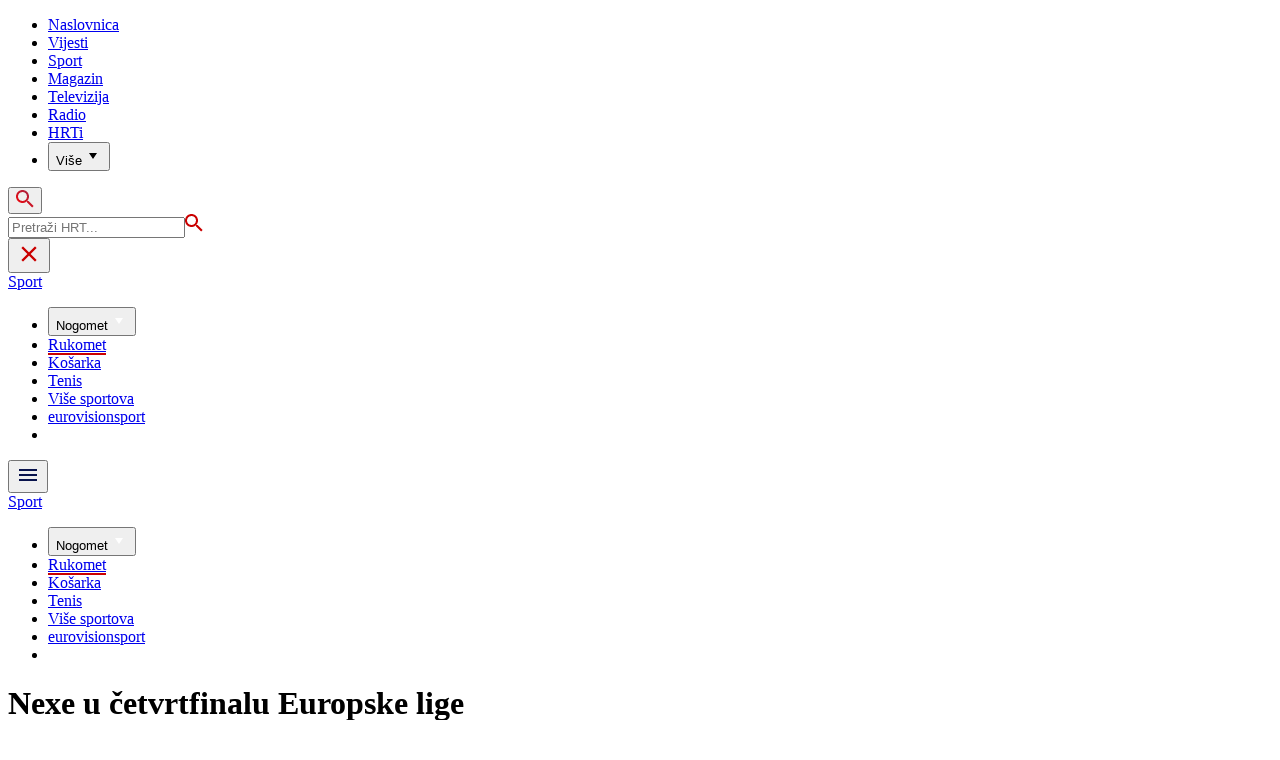

--- FILE ---
content_type: text/html; charset=utf-8
request_url: https://sport.hrt.hr/rukomet/nexe-u-cetvrtfinalu-6579565
body_size: 21340
content:
<!DOCTYPE html><html lang="hr"><head><meta charSet="utf-8"/><meta property="og:site_name" content="Hrvatska radiotelevizija"/><meta name="robots" content="max-image-preview:large"/><script type="application/ld+json" id="j1">{"@type":"NewsArticle","mainEntityOfPage":{"@type":"WebPage","@id":"https://sport.hrt.hr/rukomet/nexe-u-cetvrtfinalu-6579565"},"headline":"Nexe u četvrtfinalu Europske lige","description":"Rukometaši našičkog Nexea igrat će u četvrtfinalu EHF Europske lige nakon što su i uzvratnoj utakmici odigranoj u Bitoli pobijedili Eurofarm Pelister s 22-21 (11-11) te s ukupnih 51-47 izborili plasman među osam najboljih momčadi u drugom po snazi europskom klupskom natjecanju.\n","image":["https://api.hrt.hr/media/a1/3c/pxl-150221-31840854-20210223200924.jpg"],"publisher":{"@type":"Organization","name":"HRT","logo":{"@type":"ImageObject","url":"https://www.hrt.hr/static/hrtFooter.png"}},"datePublished":"2022-04-05T18:38:59.3198485Z","dateModified":"2022-04-05T18:38:59.3198485Z","@context":"https://schema.org","keywords":""}</script><meta name="description" content="Rukometaši našičkog Nexea igrat će u četvrtfinalu EHF Europske lige nakon što su i uzvratnoj utakmici odigranoj u Bitoli pobijedili Eurofarm Pelister s 22-21 (11-11) te s ukupnih 51-47 izborili plasman među osam najboljih momčadi u drugom po snazi europskom klupskom natjecanju.
"/><meta name="twitter:description" content="Rukometaši našičkog Nexea igrat će u četvrtfinalu EHF Europske lige nakon što su i uzvratnoj utakmici odigranoj u Bitoli pobijedili Eurofarm Pelister s 22-21 (11-11) te s ukupnih 51-47 izborili plasman među osam najboljih momčadi u drugom po snazi europskom klupskom natjecanju.
"/><meta property="og:description" content="Rukometaši našičkog Nexea igrat će u četvrtfinalu EHF Europske lige nakon što su i uzvratnoj utakmici odigranoj u Bitoli pobijedili Eurofarm Pelister s 22-21 (11-11) te s ukupnih 51-47 izborili plasman među osam najboljih momčadi u drugom po snazi europskom klupskom natjecanju.
"/><meta property="og:title" content="Nexe u četvrtfinalu Europske lige"/><meta name="twitter:title" content="Nexe u četvrtfinalu Europske lige"/><meta property="og:image" content="https://api.hrt.hr/media/a1/3c/pxl-150221-31840854-20210223200924.webp"/><meta name="twitter:image" content="https://api.hrt.hr/media/a1/3c/pxl-150221-31840854-20210223200924.webp"/><meta property="fb:app_id" content="458467194490146"/><meta name="pubdate" content="2022-04-05T18:38:59.3198485Z"/><meta property="og:type" content="article"/><meta property="og:url" content="https://sport.hrt.hr/rukomet/nexe-u-cetvrtfinalu-6579565"/><meta name="twitter:card" content="summary_large_image"/><meta name="twitter:site" content="@HRTsport"/><link rel="canonical" href="https://sport.hrt.hr/rukomet/nexe-u-cetvrtfinalu-6579565"/><meta name="viewport" content="initial-scale=1.0, width=device-width"/><meta name="google-adsense-account" content="ca-pub-3157105357205549"/><title>Nexe u četvrtfinalu Europske lige - HRT</title><link rel="preload" href="/Fonts/HRTweb-FuturaPT/Fonts/1062062/8561ff53-41a4-4747-9832-eae0f022225d.woff2" as="font" crossorigin="anonymous"/><link rel="preload" href="/Fonts/HRTweb-FuturaPT/Fonts/1062014/eefb4a0a-90e8-4703-994a-d58c1de8687e.woff2" as="font" crossorigin="anonymous"/><link rel="preload" href="/Fonts/HRTweb-FuturaPT/Fonts/1062074/91597685-99ad-4a3c-81b0-84491562b714.woff2" as="font" crossorigin="anonymous"/><script async="" src="https://pagead2.googlesyndication.com/pagead/js/adsbygoogle.js?client=ca-pub-3157105357205549" crossorigin="anonymous"></script><script type="text/javascript" src="/js/iprom.js"></script><script async="" src="https://securepubads.g.doubleclick.net/tag/js/gpt.js"></script><script>
              window.googletag = window.googletag || {cmd: []};
              googletag.cmd.push(function() {
                googletag.defineSlot('/1044012/HRT_underarticle_L_300x300', [[200, 200], [1, 1], [300, 300], [160, 160], [250, 250], [300, 250]], 'div-gpt-ad-1657620534770-0').addService(googletag.pubads());
                googletag.pubads().enableSingleRequest();
                googletag.enableServices();
              });
            </script><script>
              window.googletag = window.googletag || {cmd: []};
              googletag.cmd.push(function() {
                googletag.defineSlot('/1044012/HRT_underarticle_R_300x300', [[300, 300], [1, 1], [200, 200], [250, 250], [300, 250]], 'div-gpt-ad-1657619086178-0').addService(googletag.pubads());
                googletag.pubads().enableSingleRequest();
                googletag.enableServices();
              });
            </script><script>
                  var w2g = w2g || {};
                  w2g.hostname = 'https://www.hrt.hr/';
                  w2g.targeting = {
                    section: ["sport"],
                  }; 
              </script><script type="text/javascript" src="https://lib.wtg-ads.com/publisher/www.hrt.hr/lib.min.js" async=""></script><link rel="preload" as="image" imagesrcset="/_next/image?url=https%3A%2F%2Fapi.hrt.hr%2Fmedia%2Fa1%2F3c%2F740x438-pxl-150221-31840854-20210223200924.webp&amp;w=375&amp;q=100 375w, /_next/image?url=https%3A%2F%2Fapi.hrt.hr%2Fmedia%2Fa1%2F3c%2F740x438-pxl-150221-31840854-20210223200924.webp&amp;w=1280&amp;q=100 1280w" imagesizes="100vw"/><meta name="next-head-count" content="32"/><link rel="preload" href="/_next/static/css/ae2b898e015d404c6bbf.css" as="style"/><link rel="stylesheet" href="/_next/static/css/ae2b898e015d404c6bbf.css" data-n-g=""/><link rel="preload" href="/_next/static/css/e1884dfa4c742e66d110.css" as="style"/><link rel="stylesheet" href="/_next/static/css/e1884dfa4c742e66d110.css" data-n-p=""/><noscript data-n-css=""></noscript><link rel="preload" href="/_next/static/chunks/webpack-50bee04d1dc61f8adf5b.js" as="script"/><link rel="preload" href="/_next/static/chunks/framework.4773e3de25f30d26e781.js" as="script"/><link rel="preload" href="/_next/static/chunks/fce00c7e3105f60965ad3a4d49a175fcc2c1ddf6.962874caee377834bffd.js" as="script"/><link rel="preload" href="/_next/static/chunks/357417b0c38c9dd1ac51b101616aca288ebbc5ce.032c45fe4928921d9502.js" as="script"/><link rel="preload" href="/_next/static/chunks/main-bbf2b5500c871b6f1348.js" as="script"/><link rel="preload" href="/_next/static/chunks/pages/_app-aa8e938138e5666b2776.js" as="script"/><link rel="preload" href="/_next/static/chunks/75fc9c18.851b46342beeff380cfd.js" as="script"/><link rel="preload" href="/_next/static/chunks/abc91d2861b7db4e1aec20b9ac1b60f4c4c25ff3.7e7bbae7420c474be477.js" as="script"/><link rel="preload" href="/_next/static/chunks/56424799b10483ca52d8b9d25ae57fe61a4df3aa.be81aea8d0571f9adbb9.js" as="script"/><link rel="preload" href="/_next/static/chunks/fc2a82b9383036313eeaddb28db511ee581b6df6.0ff00c24782c0ab4f5b2.js" as="script"/><link rel="preload" href="/_next/static/chunks/1d3eb038de337d52499cd64cece20a8abd61445b.03e9661e8cd83757445d.js" as="script"/><link rel="preload" href="/_next/static/chunks/e95df07f7d38fe831e9becdbde808a55a766ba71.d2a46dd8f59f176a834f.js" as="script"/><link rel="preload" href="/_next/static/chunks/pages/%5B...slug%5D-41ffb819e04df3c1118c.js" as="script"/></head><body><div id="__next"><div class="w-full overflow-hidden"><header class="relative w-full z-40"><div class="z-50 bg-white relative hidden lg:flex lg:h-30 h-28 text-black2 px-6 sm:px-20"><div class="relative flex w-full justify-between"><a href="/" id="logo" class="my-auto logo dark z-60"></a><nav class="my-auto futuraBlack hidden lg:flex"><ul class="flex text-base"><li class="mr-20"><a href="https://www.hrt.hr" class="text-black uppercase leading-lessTight">Naslovnica</a></li><li class="mr-20"><a href="https://vijesti.hrt.hr" class="text-black uppercase leading-lessTight">Vijesti</a></li><li class="mr-20"><a href="https://sport.hrt.hr" class="text-red2 uppercase leading-lessTight">Sport</a></li><li class="mr-20"><a href="https://magazin.hrt.hr" class="text-black uppercase leading-lessTight">Magazin</a></li><li class="mr-20"><a href="https://hrtprikazuje.hrt.hr" class="text-black uppercase leading-lessTight">Televizija</a></li><li class="mr-20"><a href="https://radio.hrt.hr" class="text-black uppercase leading-lessTight">Radio</a></li><li class="mr-20"><a href="https://hrti.hrt.hr/home" class="text-black uppercase leading-lessTight">HRTi</a></li><div class="relative"><li class="mr-20"><button class="uppercase leading-lessTight flex focus:outline-none" aria-label="Više"><span>Više</span><svg class="align-middle z-50 mr-2 -mt-1.8px" width="20" height="20" viewBox="0 0 20 20" fill="none" xmlns="http://www.w3.org/2000/svg"><path d="M15 8L10.97 14L7 8H15Z" fill="#000000"></path></svg></button></li><div class="hidden lg:block transform absolute subdropdown z-70" style="min-width:200px;top:35px;right:60px;box-shadow:0px 5px 5px 0px rgba(0, 0, 0, 0.4)" tabindex="0"></div></div></ul><button class="focus:outline-none" aria-label="tražilica"><svg width="18" height="18" viewBox="0 0 18 18" fill="none" xmlns="http://www.w3.org/2000/svg"><path d="M6.5 0C8.22391 0 9.87721 0.684819 11.0962 1.90381C12.3152 3.12279 13 4.77609 13 6.5C13 8.11 12.41 9.59 11.44 10.73L11.71 11H12.5L17.5 16L16 17.5L11 12.5V11.71L10.73 11.44C9.55055 12.4468 8.05071 12.9999 6.5 13C4.77609 13 3.12279 12.3152 1.90381 11.0962C0.684819 9.87721 0 8.22391 0 6.5C0 4.77609 0.684819 3.12279 1.90381 1.90381C3.12279 0.684819 4.77609 0 6.5 0ZM6.5 2C4 2 2 4 2 6.5C2 9 4 11 6.5 11C9 11 11 9 11 6.5C11 4 9 2 6.5 2Z" fill="url(#paint0_linear)"></path><defs><linearGradient id="paint0_linear" x1="0" y1="17.5" x2="31.5" y2="-14.5833" gradientUnits="userSpaceOnUse"><stop stop-color="#FF0000"></stop><stop offset="0.989187" stop-color="#444F8D"></stop></linearGradient></defs></svg></button></nav></div><div class="z-50 relative search  "><input type="text" class="focus:outline-none rounded-lg searchInput " placeholder="Pretraži HRT..." value=""/><a href="https://www.hrt.hr/pretraga?q=" class="hidden lg:hidden absolute top-2 bottom-0 my-auto" style="height:18px;left:11px"><svg width="18" height="18" viewBox="0 0 18 18" fill="none" xmlns="http://www.w3.org/2000/svg"><path d="M6.5 0C8.22391 0 9.87721 0.684819 11.0962 1.90381C12.3152 3.12279 13 4.77609 13 6.5C13 8.11 12.41 9.59 11.44 10.73L11.71 11H12.5L17.5 16L16 17.5L11 12.5V11.71L10.73 11.44C9.55055 12.4468 8.05071 12.9999 6.5 13C4.77609 13 3.12279 12.3152 1.90381 11.0962C0.684819 9.87721 0 8.22391 0 6.5C0 4.77609 0.684819 3.12279 1.90381 1.90381C3.12279 0.684819 4.77609 0 6.5 0ZM6.5 2C4 2 2 4 2 6.5C2 9 4 11 6.5 11C9 11 11 9 11 6.5C11 4 9 2 6.5 2Z" fill="#ca0000"></path></svg></a></div><button style="outline:none" class="z-10 hidden absolute right-20 top-0 bottom-0 m-auto lg:hidden" aria-label="zatvori tražilicu"><svg xmlns="http://www.w3.org/2000/svg" height="26" viewBox="0 0 24 24" width="26"><path d="M0 0h24v24H0V0z" fill="none"></path><path d="M19 6.41L17.59 5 12 10.59 6.41 5 5 6.41 10.59 12 5 17.59 6.41 19 12 13.41 17.59 19 19 17.59 13.41 12 19 6.41z" fill="#CA0000"></path></svg></button></div><div class="relative w-full hidden lg:flex lg:px-20 h-22"><div class="absolute inset-0 w-full h-full" style="background-color:#08124C"></div><nav class="flex w-full my-auto justify-between"><a href="/" class="block"><div class="text-2xl relative z-50 futuraBlack text-white">Sport</div></a><ul class="my-auto flex text-base text-white futuraBlack"><div class="relative"><li class="mr-20"><button class="uppercase leading-lessTight flex focus:outline-none" aria-label="Nogomet"><span>Nogomet</span><svg class="align-middle z-50 mr-2 -mt-1.8px" width="20" height="20" viewBox="0 0 20 20" fill="none" xmlns="http://www.w3.org/2000/svg"><path d="M15 8L10.97 14L7 8H15Z" fill="#ffffff"></path></svg></button></li><div class="hidden lg:block transform absolute subdropdown z-70" style="min-width:200px;top:35px;right:60px;box-shadow:0px 5px 5px 0px rgba(0, 0, 0, 0.4)" tabindex="0"></div></div><li class="mr-20 relative z-40"><a href="https://sport.hrt.hr/rukomet" style="border-bottom:2px solid #ca0000" class="uppercase leading-lessTight">Rukomet</a></li><li class="mr-20 relative z-40"><a href="https://sport.hrt.hr/kosarka" class="uppercase leading-lessTight">Košarka</a></li><li class="mr-20 relative z-40"><a href="https://sport.hrt.hr/tenis" class="uppercase leading-lessTight">Tenis</a></li><li class="mr-20 relative z-40"><a href="https://sport.hrt.hr/vise-sportova" class="uppercase leading-lessTight">Više sportova</a></li><li class="mr-20 relative z-40"><a href="https://sport.hrt.hr/eurovisionsport" class="uppercase leading-lessTight">eurovisionsport</a></li><li style="width:18px;height:18px"></li></ul></nav></div><div class="w-full relative z-70 lg:hidden"><div class="pt-4 px-8 md:px-16 h-16 flex items-start justify-between bg-white"><a href="/" id="logo" class="logo dark z-60"></a><button class="flex-grow-0 -mt-1.8px" style="outline:none" aria-label="Otvori mobilne meni"><svg width="24" height="24" viewBox="0 0 24 24" fill="none" xmlns="http://www.w3.org/2000/svg"><path d="M3 18V16H21V18H3ZM3 13V11H21V13H3ZM3 8V6H21V8H3Z" fill="#08124C"></path></svg></button></div><div class="relative z-70 flex w-full h-16"><div class="absolute inset-0 w-full h-full z-40" style="background-color:#08124C"></div><div class="z-70 relative w-full h-full flex my-auto"><div style="opacity:1" class="z-50 absolute top-2 left-8 text-xl flex-grow-0 futuraBlack text-white"><a href="/">Sport</a></div><ul class="z-40 no-scrollbar pl-62 py-4 w-full overflow-x-scroll relative my-auto flex items-center text-base text-white futuraMid"><div class="relative z-70"><li class="mr-12 lg:mr-20"><button class="capitalize lg:uppercase whitespace-no-wrap leading-lessTight flex" style="outline:none" aria-label="Nogomet"><span>Nogomet</span><svg class="align-middle z-50 mr-2 -mt-1.8px" width="20" height="20" viewBox="0 0 20 20" fill="none" xmlns="http://www.w3.org/2000/svg"><path d="M15 8L10.97 14L7 8H15Z" fill="#ffffff"></path></svg></button></li></div><li class="mr-12"><a href="https://sport.hrt.hr/rukomet" style="border-bottom:2px solid #ca0000" class="whitespace-no-wrap leading-lessTight">Rukomet</a></li><li class="mr-12"><a href="https://sport.hrt.hr/kosarka" class="whitespace-no-wrap leading-lessTight">Košarka</a></li><li class="mr-12"><a href="https://sport.hrt.hr/tenis" class="whitespace-no-wrap leading-lessTight">Tenis</a></li><li class="mr-12"><a href="https://sport.hrt.hr/vise-sportova" class="whitespace-no-wrap leading-lessTight">Više sportova</a></li><li class="mr-12"><a href="https://sport.hrt.hr/eurovisionsport" class="whitespace-no-wrap leading-lessTight">eurovisionsport</a></li><li style="width:18px;height:18px"></li></ul></div></div></div><div class="block lg:hidden transform absolute mobile-subdropdown z-70 rounded-lg" style="z-index:100000" tabindex="0"></div></header><div class="container mx-auto mt-1 flex"><div class="hidden lg:block xl:w-1/12 px-0.2 xl:px-4"></div><div class="w-full desktopArticleBanner iAdserver hidden lg:block xl:w-11/12" data-iadserver-zone="1958"><script>_ipromNS('zone',1958)</script></div><div class="w-full iAdserver block lg:hidden" data-iadserver-zone="1959"><script>_ipromNS('zone',1959)</script></div></div><div class="container mx-auto"><div class="-mx-0.2 xl:-mx-4 flex"><div class="hidden xl:block xl:w-1/12 px-0.2 xl:px-4"></div><div class="w-full xl:w-9/12 px-0.2 xl:px-4"><h1 class="futuraBlack text-2xl xl:text-6xl leading-tight mt-5 xl:mt-12">Nexe u četvrtfinalu Europske lige</h1><div class="flex flex-wrap mt-4 sm:mt-2 xl:mt-10" style="color:#505050"><p class="text-sm leading-tighter">05.04.2022.</p><span class="mx-2 leading-tighter" style="border-left:1px solid #FF0000"></span><p class="text-sm leading-tighter">20:38</p><span class="mx-2 leading-tighter" style="border-left:1px solid #FF0000"></span><p class="text-sm leading-tighter">Autor: <!-- -->I.L./HRT/Hina</p></div></div></div><div class="-mx-0.2 xl:-mx-4 xl:flex mt-4 xl:mt-10"><div class="hidden xl:block xl:w-1/12 h-screen px-0.2 xl:px-4"><div class="h-screen "><p class="text-sm futura futuraMid">PODIJELI</p><a><div class="mt-4 cursor-pointer"><svg width="30" height="34" viewBox="0 0 24 24" fill="none" xmlns="http://www.w3.org/2000/svg"><path fill="#395185" fill-rule="evenodd" clip-rule="evenodd" d="M13.875 23.8544C19.6118 22.9542 24 17.9896 24 12C24 5.37258 18.6274 0 12 0C5.37258 0 0 5.37258 0 12C0 17.9896 4.38819 22.9542 10.125 23.8544V15.0781H7V11.4531H10.125V8.78125C10.125 7.26042 10.5495 6.08333 11.3984 5.25C12.2474 4.41667 13.3802 4 14.7969 4C15.9948 4 16.9219 4.04688 17.5781 4.14062V7.375L15.6719 7.39062C14.9635 7.39062 14.487 7.53646 14.2422 7.82812C13.9974 8.11979 13.875 8.55729 13.875 9.14062V11.4531H17.4531L16.9844 15.0781H13.875V23.8544Z"></path></svg></div></a><a><div class="mt-4 cursor-pointer"><svg width="28" height="28" viewBox="0 0 40 40" fill="none" xmlns="http://www.w3.org/2000/svg"><path d="M23.2936 16.9373L37.8643 0H34.4115L21.7597 14.7064L11.6548 0H0L15.2806 22.2387L0 40H3.45299L16.8136 24.4695L27.4851 40H39.1399L23.2927 16.9373H23.2936ZM18.5642 22.4346L17.016 20.2201L4.69715 2.59936H10.0007L19.9422 16.8199L21.4904 19.0344L34.4131 37.5189H29.1095L18.5642 22.4354V22.4346Z" fill="#000000"></path></svg></div></a><a title="E-mail" href="mailto:?subject=Nexe u četvrtfinalu Europske lige&amp;body=https://sport.hrt.hr/rukomet/nexe-u-cetvrtfinalu-6579565"><div class="mt-4 cursor-pointer"><svg width="30" height="30" viewBox="0 0 30 30" fill="none" xmlns="http://www.w3.org/2000/svg"><path d="M26.25 5.625H3.75C3.25272 5.625 2.77581 5.82254 2.42417 6.17417C2.07254 6.52581 1.875 7.00272 1.875 7.5V22.5C1.875 22.9973 2.07254 23.4742 2.42417 23.8258C2.77581 24.1775 3.25272 24.375 3.75 24.375H26.25C26.7473 24.375 27.2242 24.1775 27.5758 23.8258C27.9275 23.4742 28.125 22.9973 28.125 22.5V7.5C28.125 7.00272 27.9275 6.52581 27.5758 6.17417C27.2242 5.82254 26.7473 5.625 26.25 5.625ZM24.1875 7.5L15 13.8562L5.8125 7.5H24.1875ZM3.75 22.5V8.35312L14.4656 15.7687C14.6226 15.8776 14.809 15.936 15 15.936C15.191 15.936 15.3774 15.8776 15.5344 15.7687L26.25 8.35312V22.5H3.75Z" fill="#395185"></path></svg></div></a><button style="outline:none"><div class="cursor-pointer"><svg width="30" height="30" viewBox="0 0 30 30" fill="none" xmlns="http://www.w3.org/2000/svg"><path d="M11.9137 10.3125H7.5C6.00816 10.3125 4.57742 10.9051 3.52252 11.96C2.46763 13.0149 1.875 14.4457 1.875 15.9375C1.875 17.4293 2.46763 18.8601 3.52252 19.915C4.57742 20.9699 6.00816 21.5625 7.5 21.5625H13.125C14.0251 21.563 14.9122 21.3474 15.7118 20.9339C16.5114 20.5205 17.2 19.9211 17.7199 19.1863C18.2398 18.4515 18.5757 17.6026 18.6995 16.711C18.8233 15.8194 18.7313 14.9112 18.4312 14.0625H16.875C16.7137 14.0625 16.5562 14.0812 16.4062 14.1206C16.7225 14.6916 16.8842 15.3352 16.8754 15.9878C16.8667 16.6404 16.6878 17.2794 16.3564 17.8417C16.0249 18.4039 15.5525 18.87 14.9858 19.1937C14.4191 19.5174 13.7777 19.6876 13.125 19.6875H7.5C6.50544 19.6875 5.55161 19.2924 4.84835 18.5891C4.14509 17.8859 3.75 16.9321 3.75 15.9375C3.75 14.9429 4.14509 13.9891 4.84835 13.2858C5.55161 12.5826 6.50544 12.1875 7.5 12.1875H10.3781C10.7869 11.4825 11.3062 10.8487 11.9156 10.3125H11.9137Z" fill="#395185"></path><path d="M16.874 10.3125C15.9739 10.312 15.0868 10.5276 14.2872 10.9411C13.4877 11.3545 12.799 11.9539 12.2792 12.6887C11.7593 13.4235 11.4233 14.2724 11.2995 15.164C11.1758 16.0556 11.2677 16.9638 11.5678 17.8125H13.6265C13.2974 17.2424 13.1241 16.5958 13.1241 15.9375C13.1241 15.2793 13.2974 14.6326 13.6265 14.0625C13.9556 13.4925 14.429 13.0191 14.9991 12.6899C15.5691 12.3608 16.2158 12.1875 16.874 12.1875H22.499C23.4936 12.1875 24.4474 12.5826 25.1507 13.2858C25.854 13.9891 26.249 14.9429 26.249 15.9375C26.249 16.9321 25.854 17.8859 25.1507 18.5892C24.4474 19.2924 23.4936 19.6875 22.499 19.6875H19.6209C19.213 20.3914 18.6937 21.0246 18.0834 21.5625H22.499C23.2377 21.5625 23.9692 21.417 24.6516 21.1343C25.3341 20.8516 25.9542 20.4373 26.4765 19.915C26.9988 19.3926 27.4132 18.7726 27.6959 18.0901C27.9785 17.4076 28.124 16.6762 28.124 15.9375C28.124 15.1988 27.9785 14.4674 27.6959 13.7849C27.4132 13.1024 26.9988 12.4824 26.4765 11.96C25.9542 11.4377 25.3341 11.0234 24.6516 10.7407C23.9692 10.458 23.2377 10.3125 22.499 10.3125H16.874Z" fill="#395185"></path></svg></div></button></div></div><div class="w-full xl:w-7/12 px-0.2 xl:px-4 text-lg a-body"><div class="mb-3 xl:mb-12 relative mainArticleImage"><div style="display:block;overflow:hidden;position:relative;box-sizing:border-box;margin:0"><div style="display:block;box-sizing:border-box;padding-top:56.12403100775194%"></div><img alt="Branko Tamše" sizes="100vw" srcSet="/_next/image?url=https%3A%2F%2Fapi.hrt.hr%2Fmedia%2Fa1%2F3c%2F740x438-pxl-150221-31840854-20210223200924.webp&amp;w=375&amp;q=100 375w, /_next/image?url=https%3A%2F%2Fapi.hrt.hr%2Fmedia%2Fa1%2F3c%2F740x438-pxl-150221-31840854-20210223200924.webp&amp;w=1280&amp;q=100 1280w" src="/_next/image?url=https%3A%2F%2Fapi.hrt.hr%2Fmedia%2Fa1%2F3c%2F740x438-pxl-150221-31840854-20210223200924.webp&amp;w=1280&amp;q=100" decoding="async" style="position:absolute;top:0;left:0;bottom:0;right:0;box-sizing:border-box;padding:0;border:none;margin:auto;display:block;width:0;height:0;min-width:100%;max-width:100%;min-height:100%;max-height:100%"/></div><div class="absolute z-10 w-full right-0 bottom-0"><div class="text-white py-3 pl-6 pr-12 flex flex-col xl:flex-row justify-between imageDesc"><div class="leading-lessTight text-sm xl:text-base">Branko Tamše</div><div class="leading-lessTight text-sm xl:text-base">Foto: <!-- -->Davor Javorovic<!-- --> / <!-- -->PIXSELL</div></div></div></div><div class="hidden md:flex xl:hidden mb-4"><span class="mr-4"><a><div class="mt-4 cursor-pointer"><svg width="30" height="31" viewBox="0 0 24 24" fill="none" xmlns="http://www.w3.org/2000/svg"><path fill="#395185" fill-rule="evenodd" clip-rule="evenodd" d="M13.875 23.8544C19.6118 22.9542 24 17.9896 24 12C24 5.37258 18.6274 0 12 0C5.37258 0 0 5.37258 0 12C0 17.9896 4.38819 22.9542 10.125 23.8544V15.0781H7V11.4531H10.125V8.78125C10.125 7.26042 10.5495 6.08333 11.3984 5.25C12.2474 4.41667 13.3802 4 14.7969 4C15.9948 4 16.9219 4.04688 17.5781 4.14062V7.375L15.6719 7.39062C14.9635 7.39062 14.487 7.53646 14.2422 7.82812C13.9974 8.11979 13.875 8.55729 13.875 9.14062V11.4531H17.4531L16.9844 15.0781H13.875V23.8544Z"></path></svg></div></a></span><span class="mr-4"><a><div class="mt-4 cursor-pointer"><svg width="28" height="28" viewBox="0 0 40 40" fill="none" xmlns="http://www.w3.org/2000/svg"><path d="M23.2936 16.9373L37.8643 0H34.4115L21.7597 14.7064L11.6548 0H0L15.2806 22.2387L0 40H3.45299L16.8136 24.4695L27.4851 40H39.1399L23.2927 16.9373H23.2936ZM18.5642 22.4346L17.016 20.2201L4.69715 2.59936H10.0007L19.9422 16.8199L21.4904 19.0344L34.4131 37.5189H29.1095L18.5642 22.4354V22.4346Z" fill="#000000"></path></svg></div></a></span><span class="mr-4"><a href="https://api.whatsapp.com/send?text=https://sport.hrt.hr/rukomet/nexe-u-cetvrtfinalu-6579565" target="_blank"><div class="mt-4 cursor-pointer"><svg width="30" height="31" viewBox="0 0 30 30" fill="none" xmlns="http://www.w3.org/2000/svg"><path d="M15.045 7.63684C10.5013 7.63684 6.80625 11.6543 6.80375 16.5919C6.8025 18.6075 7.34625 20.1174 8.25875 21.6967L7.42625 25.002L10.5438 24.1132C11.94 25.0143 13.2737 25.5552 15.0375 25.5552C19.5775 25.5552 23.2762 21.5377 23.2775 16.5987C23.2812 11.6503 19.6 7.6382 15.045 7.63684ZM19.89 20.4436C19.6838 21.0729 18.6938 21.6464 18.2188 21.7239C17.7925 21.7932 17.2525 21.8217 16.6587 21.6179C16.2987 21.4942 15.8375 21.3284 15.2475 21.0511C12.7638 19.885 11.1413 17.1655 11.0175 16.9861C10.8938 16.8067 10.0063 15.5264 10.0063 14.2013C10.0063 12.8762 10.6462 12.2252 10.8725 11.9547C11.1 11.6829 11.3675 11.6149 11.5325 11.6149L12.0075 11.6244C12.16 11.6326 12.3638 11.5619 12.565 12.0865C12.7712 12.6261 13.2662 13.9512 13.3288 14.0858C13.39 14.2203 13.4325 14.378 13.3488 14.5574C13.2662 14.7368 13.225 14.8496 13.1012 15.0059L12.73 15.4775C12.6062 15.612 12.4775 15.7574 12.6213 16.0265C12.7663 16.2957 13.2625 17.1777 13.9988 17.8912C14.945 18.8086 15.7425 19.0927 15.99 19.2272C16.2375 19.3618 16.3825 19.34 16.5262 19.1593C16.6712 18.9799 17.145 18.3737 17.31 18.1033C17.475 17.8328 17.64 17.879 17.8675 17.9687C18.095 18.0584 19.3125 18.7094 19.56 18.8453C19.8075 18.9799 19.9725 19.0478 20.035 19.1593C20.0963 19.2748 20.0963 19.8144 19.89 20.4436ZM0 0.380615V32.999H30V0.380615H0H0ZM15.0413 27.375C13.3825 27.375 11.7488 26.9224 10.3013 26.0635L5.0475 27.5626L6.45375 21.9794C5.58625 20.3458 5.13 18.492 5.13125 16.5919C5.13375 10.65 9.57875 5.81701 15.0413 5.81701C17.6925 5.81837 20.1812 6.94098 22.0525 8.97691C23.9237 11.0128 24.9538 13.7215 24.9525 16.6001C24.95 22.5421 20.5037 27.375 15.0413 27.375Z" fill="#4DCB5B"></path></svg></div></a></span><span class="mr-4"><a title="E-mail" href="mailto:?subject=Nexe u četvrtfinalu Europske lige&amp;body=https://sport.hrt.hr/rukomet/nexe-u-cetvrtfinalu-6579565"><div class="mt-4 cursor-pointer"><svg width="30" height="30" viewBox="0 0 30 30" fill="none" xmlns="http://www.w3.org/2000/svg"><path d="M26.25 5.625H3.75C3.25272 5.625 2.77581 5.82254 2.42417 6.17417C2.07254 6.52581 1.875 7.00272 1.875 7.5V22.5C1.875 22.9973 2.07254 23.4742 2.42417 23.8258C2.77581 24.1775 3.25272 24.375 3.75 24.375H26.25C26.7473 24.375 27.2242 24.1775 27.5758 23.8258C27.9275 23.4742 28.125 22.9973 28.125 22.5V7.5C28.125 7.00272 27.9275 6.52581 27.5758 6.17417C27.2242 5.82254 26.7473 5.625 26.25 5.625ZM24.1875 7.5L15 13.8562L5.8125 7.5H24.1875ZM3.75 22.5V8.35312L14.4656 15.7687C14.6226 15.8776 14.809 15.936 15 15.936C15.191 15.936 15.3774 15.8776 15.5344 15.7687L26.25 8.35312V22.5H3.75Z" fill="#395185"></path></svg></div></a></span><span class="mr-4 flex pt-2"><button style="outline:none"><div class="cursor-pointer"><svg width="30" height="30" viewBox="0 0 30 30" fill="none" xmlns="http://www.w3.org/2000/svg"><path d="M11.9137 10.3125H7.5C6.00816 10.3125 4.57742 10.9051 3.52252 11.96C2.46763 13.0149 1.875 14.4457 1.875 15.9375C1.875 17.4293 2.46763 18.8601 3.52252 19.915C4.57742 20.9699 6.00816 21.5625 7.5 21.5625H13.125C14.0251 21.563 14.9122 21.3474 15.7118 20.9339C16.5114 20.5205 17.2 19.9211 17.7199 19.1863C18.2398 18.4515 18.5757 17.6026 18.6995 16.711C18.8233 15.8194 18.7313 14.9112 18.4312 14.0625H16.875C16.7137 14.0625 16.5562 14.0812 16.4062 14.1206C16.7225 14.6916 16.8842 15.3352 16.8754 15.9878C16.8667 16.6404 16.6878 17.2794 16.3564 17.8417C16.0249 18.4039 15.5525 18.87 14.9858 19.1937C14.4191 19.5174 13.7777 19.6876 13.125 19.6875H7.5C6.50544 19.6875 5.55161 19.2924 4.84835 18.5891C4.14509 17.8859 3.75 16.9321 3.75 15.9375C3.75 14.9429 4.14509 13.9891 4.84835 13.2858C5.55161 12.5826 6.50544 12.1875 7.5 12.1875H10.3781C10.7869 11.4825 11.3062 10.8487 11.9156 10.3125H11.9137Z" fill="#395185"></path><path d="M16.874 10.3125C15.9739 10.312 15.0868 10.5276 14.2872 10.9411C13.4877 11.3545 12.799 11.9539 12.2792 12.6887C11.7593 13.4235 11.4233 14.2724 11.2995 15.164C11.1758 16.0556 11.2677 16.9638 11.5678 17.8125H13.6265C13.2974 17.2424 13.1241 16.5958 13.1241 15.9375C13.1241 15.2793 13.2974 14.6326 13.6265 14.0625C13.9556 13.4925 14.429 13.0191 14.9991 12.6899C15.5691 12.3608 16.2158 12.1875 16.874 12.1875H22.499C23.4936 12.1875 24.4474 12.5826 25.1507 13.2858C25.854 13.9891 26.249 14.9429 26.249 15.9375C26.249 16.9321 25.854 17.8859 25.1507 18.5892C24.4474 19.2924 23.4936 19.6875 22.499 19.6875H19.6209C19.213 20.3914 18.6937 21.0246 18.0834 21.5625H22.499C23.2377 21.5625 23.9692 21.417 24.6516 21.1343C25.3341 20.8516 25.9542 20.4373 26.4765 19.915C26.9988 19.3926 27.4132 18.7726 27.6959 18.0901C27.9785 17.4076 28.124 16.6762 28.124 15.9375C28.124 15.1988 27.9785 14.4674 27.6959 13.7849C27.4132 13.1024 26.9988 12.4824 26.4765 11.96C25.9542 11.4377 25.3341 11.0234 24.6516 10.7407C23.9692 10.458 23.2377 10.3125 22.499 10.3125H16.874Z" fill="#395185"></path></svg></div></button></span></div><div class="p-0 w-full mb-8 xl:mb-12 font-semibold xl:w-85 text-lg articleText"><p>Rukometaši našičkog Nexea igrat će u četvrtfinalu EHF Europske lige nakon što su i uzvratnoj utakmici odigranoj u Bitoli pobijedili Eurofarm Pelister s 22-21 (11-11) te s ukupnih 51-47 izborili plasman među osam najboljih momčadi u drugom po snazi europskom klupskom natjecanju.</p><p>
</p></div><div id="wtg_inarticle_desktop_1" class="hidden xl:block mb-8"></div><div id="wtg_inarticle_mobile_1" class="block xl:hidden mb-8"></div><div class="w-full xl:w-85 my-12"><div class="w-full flex py-4 "><div class="mr-4" style="margin-top:2px"><svg width="14" height="14" viewBox="0 0 14 14" fill="none" xmlns="http://www.w3.org/2000/svg"><path d="M2.91663 1.75L4.69988 0L11.6666 7L4.69988 14L2.91663 12.25L8.16662 7L2.91663 1.75Z" fill="#FF0000"></path></svg></div><a href="https://sport.hrt.hr/rukomet/nexeu-tri-gola-prednosti-protiv-pelistera-u-osmini-finala-europske-lige-6425519" class="w-8/12 mr-8 leading-lessTight text-lg">Nexeu tri gola prednosti protiv Pelistera u osmini finala Europske lige</a><div class="relative" style="width:133px;height:75px"><div style="display:block;overflow:hidden;position:absolute;top:0;left:0;bottom:0;right:0;box-sizing:border-box;margin:0"><noscript><img alt="Dvoboj Nexea i Pelistera" srcSet="/_next/image?url=https%3A%2F%2Fapi.hrt.hr%2Fmedia%2Fb1%2F79%2F240x135-nexe-pelister-20220329190220.webp&amp;w=375&amp;q=100 375w, /_next/image?url=https%3A%2F%2Fapi.hrt.hr%2Fmedia%2Fb1%2F79%2F240x135-nexe-pelister-20220329190220.webp&amp;w=1280&amp;q=100 1280w" src="https://api.hrt.hr/media/b1/79/240x135-nexe-pelister-20220329190220.webp" decoding="async" style="position:absolute;top:0;left:0;bottom:0;right:0;box-sizing:border-box;padding:0;border:none;margin:auto;display:block;width:0;height:0;min-width:100%;max-width:100%;min-height:100%;max-height:100%;object-fit:cover"/></noscript><img alt="Dvoboj Nexea i Pelistera" src="[data-uri]" decoding="async" style="position:absolute;top:0;left:0;bottom:0;right:0;box-sizing:border-box;padding:0;border:none;margin:auto;display:block;width:0;height:0;min-width:100%;max-width:100%;min-height:100%;max-height:100%;object-fit:cover"/></div></div></div></div><div class="p-0 mb-12 w-full xl:w-85 text-lg articleText"><p>Strijelce hrvatskog doprvaka predvodio je <strong>Marin Jelinić </strong>s pet pogodaka, a po četiri su postigli <strong>Mario Tomić </strong>i <strong>Halil Jaganjac</strong>. Triput su se u strijelce upisali<strong> Fahrudin Melić </strong>i <strong>Dorian Markušić</strong>. Sjajnu večer je imao vratar <strong>Mihailo Radovanović </strong>s 13 obrana.<br></p><p><br></p><p>U domaćoj momčadi najbolji strijelac bio je hrvatski 'topnik' <strong>Stipe Mandalinić </strong>sa šest golova, pet ih je postigao <strong>Reiner Taboada</strong>, a četiri drugi hrvatski igrač <strong>Mateo Maraš</strong>.&nbsp;&nbsp;</p><p><br></p><p>Domaća momčad pod vodstvom nekadašnjeg izbornika hrvatske reprezentacije <strong>Željka Babića </strong>bolje je otvorila utakmicu i u 10. minuti (5-2) dostigla prednost Nexea od tri pogotka iz prve utakmice. U 17. minuti, golom Stipe Mandalinića, Pelister je došao i do +4 (7-3).</p><p><br></p><p>No, tada su konačno proigrali i izabranici <strong>Branka Tamšea</strong>, a razbranio se i vratar Nexea <strong>Mihailo Radovanović</strong> koji je u prvom poluvremenu sakupio sedam obrana.</p><p><br></p><p>U 25. minuti golom <strong>Gianfranca </strong><strong>Pribetića </strong>Našičani su prvi put izjednačili (9-9), a tri minute poslije i došli do vodstva (11-10), kad je mrežu zatresao <strong>Janko </strong><strong>Kević</strong>.</p><p><br></p><p>U drugi dio momčadi su ušle izjednačene (11-11), a Nexe je u prvih sedam minuta drugog dijela ostavio Pelister bez pogotka. Za to je najzaslužniji bio <strong>Radovanović </strong>s dvije sjajne obrane, a na drugoj strani su pogađali Melić, Tomić i Jelinić za velikih 14-11.</p><p><br></p><p>Našičani su održavali prednost od dva do tri pogotka od 35. do 56. minute, kad je domaća momčad prvi put došla do izjednačenja u drugom poluvremenu (20-20), iskoristivši razdoblje od pet minuta u kojima je Nexe ostao bez pogotka.</p><p><br></p><p>Fahrudin Melić je prekinuo taj post pogotkom za 21-20, a prolaz Nexea u četvrtfinale zapečatio je Marin Jelinić golom u 58. minuti za 22-21, što je ostao i konačan rezultat dvoboja.</p><p><br></p><p>Nexe će u četvrtfinalu igrati protiv danskog Gudmea koji je u dvije utakmice bio bolji od španjolske Bidasoe (63-59).</p><p><br></p><p>Prva četvrtfinalna utakmica na rasporedu je 26. travnja u Našicama, a uzvrat u Gudmeu bit će odigran 3. svibnja.</p></div><div class="w-full flex flex-wrap -mx-4"></div><p class="font-semibold mt-12 xl:w-85 default-text">Vijesti HRT-a pratite na svojim pametnim telefonima i tabletima putem aplikacija za <a href="https://apps.apple.com/hr/app/hrtvijesti/id1457183989?l=hr">iOS </a>i <a href="https://play.google.com/store/apps/details?id=hr.hrt.vijesti">Android</a>. Pratite nas i na društvenim mrežama<a href="https://www.facebook.com/HRTvijesti/"> Facebook</a>,<a href="https://twitter.com/hrtvijesti"> Twitter</a>,<a href="https://www.instagram.com/hrvatska_radiotelevizija/"> Instagram</a>,<a href="https://www.tiktok.com/@hrvatska_radiotelevizija"> TikTok</a> i<a href="https://www.youtube.com/user/HRTnovimediji"> YouTube</a>!</p><div class="mt-12 xl:flex"><div>
                                <div id='div-gpt-ad-1657620534770-0' style='min-width: 160px; min-height: 160px;'>
                                    <script>
                                        googletag.cmd.push(function() { googletag.display('div-gpt-ad-1657620534770-0'); });
                                    </script>
                                </div>
                            </div><div class="mt-12 xl:mt-0 xl:ml-20">
                                <div id='div-gpt-ad-1657619086178-0' style='min-width: 200px; min-height: 200px;'>
                                    <script>
                                        googletag.cmd.push(function() { googletag.display('div-gpt-ad-1657619086178-0'); });
                                    </script>
                                </div>
                            </div></div></div><div class="block w-full px-0.2 xl:w-4/12 xl:px-4 mt-16  xl:mt-0"><div class="flex items-center"><span class="redLine mr-4"></span><button style="outline:none"><h2 class="text-1xl xl:text-2xl ml-4 futuraBlack xl:-mt-1 leading-midTight">Najnovije</h2></button><button style="outline:none"><h2 class="text-1xl xl:text-2xl ml-8 futuraBlack xl:-mt-1 leading-midTight text-gray2">Najčitanije</h2></button></div><div class="my-6"><a href="https://vijesti.hrt.hr/hrvatska/hrvoje-petrac-12244067"><div class="relative latest-in-article-sidebar"><div style="display:block;overflow:hidden;position:absolute;top:0;left:0;bottom:0;right:0;box-sizing:border-box;margin:0"><noscript><img alt="Hrvoje Petrač " srcSet="/_next/image?url=https%3A%2F%2Fapi.hrt.hr%2Fmedia%2F30%2Fe3%2F360x194-pxl-110725-135394285-20250712141634.webp&amp;w=375&amp;q=100 375w, /_next/image?url=https%3A%2F%2Fapi.hrt.hr%2Fmedia%2F30%2Fe3%2F360x194-pxl-110725-135394285-20250712141634.webp&amp;w=1280&amp;q=100 1280w" src="https://api.hrt.hr/media/30/e3/360x194-pxl-110725-135394285-20250712141634.webp" decoding="async" style="position:absolute;top:0;left:0;bottom:0;right:0;box-sizing:border-box;padding:0;border:none;margin:auto;display:block;width:0;height:0;min-width:100%;max-width:100%;min-height:100%;max-height:100%;object-fit:cover"/></noscript><img alt="Hrvoje Petrač " src="[data-uri]" decoding="async" style="position:absolute;top:0;left:0;bottom:0;right:0;box-sizing:border-box;padding:0;border:none;margin:auto;display:block;width:0;height:0;min-width:100%;max-width:100%;min-height:100%;max-height:100%;object-fit:cover"/></div></div><div class="mt-6 grid grid-cols-10 gap-y-2"><div class="col-start-0 col-span-2 flex py-0 pl-2 text-center "><div class="my-auto"><p class="text-sm mb-1 text-gray2">prije</p><p class="font-normal my-auto text-blue text-base">6 min</p></div></div><h3 class="col-start-3 col-span-8  text-l my-auto xl:text-xl font-semibold leading-lessTight">Petračev odvjetnik: O nagodbi se pregovara tek nakon podizanja optužnice</h3></div></a></div><a href="https://sport.hrt.hr/vise-sportova/kovtun-ce-nastupati-za-hrvatsku--12244060" class="block py-4 grid grid-cols-10 gap-y-2 border-solid border-t border-gray-400"><div class="col-start-1 col-span-2 flex text-center py-0 pl-2 "><div class="my-auto"><p class=" text-sm mb-1 text-gray2">prije</p><p class="font-normal my-auto text-blue text-base">10 min</p></div></div><div class="col-start-3 col-span-6 pr-2 xl:pr-2 flex"><h3 class="text-lg my-auto leading-lessTight">Kovtun će nastupati za Hrvatsku!</h3></div><div class="col-start-9 col-span-2 flex"><div class="my-auto relative" style="height:71px;width:75px"><div style="display:block;overflow:hidden;position:absolute;top:0;left:0;bottom:0;right:0;box-sizing:border-box;margin:0"><noscript><img alt="Ilija Kovtun" srcSet="/_next/image?url=https%3A%2F%2Fapi.hrt.hr%2Fmedia%2F22%2Fe0%2F135x76-kovtun-20250712142056.webp&amp;w=375&amp;q=100 375w, /_next/image?url=https%3A%2F%2Fapi.hrt.hr%2Fmedia%2F22%2Fe0%2F135x76-kovtun-20250712142056.webp&amp;w=1280&amp;q=100 1280w" src="https://api.hrt.hr/media/22/e0/135x76-kovtun-20250712142056.webp" decoding="async" style="position:absolute;top:0;left:0;bottom:0;right:0;box-sizing:border-box;padding:0;border:none;margin:auto;display:block;width:0;height:0;min-width:100%;max-width:100%;min-height:100%;max-height:100%;object-fit:cover"/></noscript><img alt="Ilija Kovtun" src="[data-uri]" decoding="async" style="position:absolute;top:0;left:0;bottom:0;right:0;box-sizing:border-box;padding:0;border:none;margin:auto;display:block;width:0;height:0;min-width:100%;max-width:100%;min-height:100%;max-height:100%;object-fit:cover"/></div></div></div></a><a href="https://sport.hrt.hr/tenis/marcinko-bez-finala-u-contrexevilleu-12244050" class="block py-4 grid grid-cols-10 gap-y-2 border-solid border-t border-gray-400"><div class="col-start-1 col-span-2 flex text-center py-0 pl-2 "><div class="my-auto"><p class=" text-sm mb-1 text-gray2">prije</p><p class="font-normal my-auto text-blue text-base">17 min</p></div></div><div class="col-start-3 col-span-6 pr-2 xl:pr-2 flex"><h3 class="text-lg my-auto leading-lessTight">Marčinko bez finala u Contrexevilleu</h3></div><div class="col-start-9 col-span-2 flex"><div class="my-auto relative" style="height:71px;width:75px"><div style="display:block;overflow:hidden;position:absolute;top:0;left:0;bottom:0;right:0;box-sizing:border-box;margin:0"><noscript><img alt="Petra Marčinko" srcSet="/_next/image?url=https%3A%2F%2Fapi.hrt.hr%2Fmedia%2F94%2F74%2F135x76-none-080924-120294387-20250712141040.webp&amp;w=375&amp;q=100 375w, /_next/image?url=https%3A%2F%2Fapi.hrt.hr%2Fmedia%2F94%2F74%2F135x76-none-080924-120294387-20250712141040.webp&amp;w=1280&amp;q=100 1280w" src="https://api.hrt.hr/media/94/74/135x76-none-080924-120294387-20250712141040.webp" decoding="async" style="position:absolute;top:0;left:0;bottom:0;right:0;box-sizing:border-box;padding:0;border:none;margin:auto;display:block;width:0;height:0;min-width:100%;max-width:100%;min-height:100%;max-height:100%;object-fit:cover"/></noscript><img alt="Petra Marčinko" src="[data-uri]" decoding="async" style="position:absolute;top:0;left:0;bottom:0;right:0;box-sizing:border-box;padding:0;border:none;margin:auto;display:block;width:0;height:0;min-width:100%;max-width:100%;min-height:100%;max-height:100%;object-fit:cover"/></div></div></div></a><a href="https://sport.hrt.hr/tenis/cash-i-glasspool-prvi-domaci-par-s-naslovom-nakon-1936-12244044" class="block py-4 grid grid-cols-10 gap-y-2 border-solid border-t border-gray-400"><div class="col-start-1 col-span-2 flex text-center py-0 pl-2 "><div class="my-auto"><p class=" text-sm mb-1 text-gray2">prije</p><p class="font-normal my-auto text-blue text-base">23 min</p></div></div><div class="col-start-3 col-span-6 pr-2 xl:pr-2 flex"><h3 class="text-lg my-auto leading-lessTight">Cash i Glasspool prvi domaći par s naslovom nakon 1936.</h3></div><div class="col-start-9 col-span-2 flex"><div class="my-auto relative" style="height:71px;width:75px"><div style="display:block;overflow:hidden;position:absolute;top:0;left:0;bottom:0;right:0;box-sizing:border-box;margin:0"><noscript><img alt="Lloyd Glasspool i Julian Cash  " srcSet="/_next/image?url=https%3A%2F%2Fapi.hrt.hr%2Fmedia%2F73%2Fc6%2F135x76-untitled-20250712140227.webp&amp;w=375&amp;q=100 375w, /_next/image?url=https%3A%2F%2Fapi.hrt.hr%2Fmedia%2F73%2Fc6%2F135x76-untitled-20250712140227.webp&amp;w=1280&amp;q=100 1280w" src="https://api.hrt.hr/media/73/c6/135x76-untitled-20250712140227.webp" decoding="async" style="position:absolute;top:0;left:0;bottom:0;right:0;box-sizing:border-box;padding:0;border:none;margin:auto;display:block;width:0;height:0;min-width:100%;max-width:100%;min-height:100%;max-height:100%;object-fit:cover"/></noscript><img alt="Lloyd Glasspool i Julian Cash  " src="[data-uri]" decoding="async" style="position:absolute;top:0;left:0;bottom:0;right:0;box-sizing:border-box;padding:0;border:none;margin:auto;display:block;width:0;height:0;min-width:100%;max-width:100%;min-height:100%;max-height:100%;object-fit:cover"/></div></div></div></a><div class="iAdserver hidden xl:block mt-12" data-iadserver-zone="32"><script>_ipromNS('zone',32)</script></div><div class="iAdserver block xl:hidden order-2" data-iadserver-zone="265"><script>_ipromNS('zone',265)</script></div><div id="wtg_sidebar_desktop_1" class="hidden xl:block mt-12"></div><div id="wtg_ispod_clanka_mobile" class="block xl:hidden mt-8"></div><div class="mt-12 flex"><h2 class="text-1xl xl:text-2xl futuraBlack xl:-mt-1 leading-midTight items-center flex"><span class="redLine mr-4"></span> Vezani sadržaj</h2></div><div class="mt-8 relative"><a href="https://sport.hrt.hr/rukomet/magdeburg-u-finalu-lige-prvaka-10847533" class="flex justify-between py-4 border-solid border-b border-gray-400"><h3 class="text-lg" style="width:210px">Magdeburg i Kielce u finalu, nakon trilera izbacili Barcu i PSG</h3><div class="relative" style="height:75px;width:103px"><div style="display:block;overflow:hidden;position:absolute;top:0;left:0;bottom:0;right:0;box-sizing:border-box;margin:0"><noscript><img alt="Slavlje rukometaša Magdeburga " srcSet="/_next/image?url=https%3A%2F%2Fapi.hrt.hr%2Fmedia%2F09%2F0a%2F135x76-2023-06-17t153518z-1239253833-up1ej6h17ar7f-rtrmadp-3-handball-champions-20230617161125.webp&amp;w=375&amp;q=100 375w, /_next/image?url=https%3A%2F%2Fapi.hrt.hr%2Fmedia%2F09%2F0a%2F135x76-2023-06-17t153518z-1239253833-up1ej6h17ar7f-rtrmadp-3-handball-champions-20230617161125.webp&amp;w=1280&amp;q=100 1280w" src="https://api.hrt.hr/media/09/0a/135x76-2023-06-17t153518z-1239253833-up1ej6h17ar7f-rtrmadp-3-handball-champions-20230617161125.webp" decoding="async" style="position:absolute;top:0;left:0;bottom:0;right:0;box-sizing:border-box;padding:0;border:none;margin:auto;display:block;width:0;height:0;min-width:100%;max-width:100%;min-height:100%;max-height:100%;object-fit:cover"/></noscript><img alt="Slavlje rukometaša Magdeburga " src="[data-uri]" decoding="async" style="position:absolute;top:0;left:0;bottom:0;right:0;box-sizing:border-box;padding:0;border:none;margin:auto;display:block;width:0;height:0;min-width:100%;max-width:100%;min-height:100%;max-height:100%;object-fit:cover"/></div></div></a><a href="https://sport.hrt.hr/rukomet/ivica-obrvan-trener-podravka-vegete-10830374" class="flex justify-between py-4 border-solid border-b border-gray-400"><h3 class="text-lg" style="width:210px">Ivica Obrvan trener Podravka Vegete</h3><div class="relative" style="height:75px;width:103px"><div style="display:block;overflow:hidden;position:absolute;top:0;left:0;bottom:0;right:0;box-sizing:border-box;margin:0"><noscript><img alt="Ivica Obrvan" srcSet="/_next/image?url=https%3A%2F%2Fapi.hrt.hr%2Fmedia%2Fc2%2F1d%2F135x76-pxl-210522-93604620-20220816121322.webp&amp;w=375&amp;q=100 375w, /_next/image?url=https%3A%2F%2Fapi.hrt.hr%2Fmedia%2Fc2%2F1d%2F135x76-pxl-210522-93604620-20220816121322.webp&amp;w=1280&amp;q=100 1280w" src="https://api.hrt.hr/media/c2/1d/135x76-pxl-210522-93604620-20220816121322.webp" decoding="async" style="position:absolute;top:0;left:0;bottom:0;right:0;box-sizing:border-box;padding:0;border:none;margin:auto;display:block;width:0;height:0;min-width:100%;max-width:100%;min-height:100%;max-height:100%;object-fit:cover"/></noscript><img alt="Ivica Obrvan" src="[data-uri]" decoding="async" style="position:absolute;top:0;left:0;bottom:0;right:0;box-sizing:border-box;padding:0;border:none;margin:auto;display:block;width:0;height:0;min-width:100%;max-width:100%;min-height:100%;max-height:100%;object-fit:cover"/></div></div></a><a href="https://sport.hrt.hr/rukomet/kontrolno-okupljanje-u-zagrebu-10818683" class="flex justify-between py-4 border-solid border-b border-gray-400"><h3 class="text-lg" style="width:210px">Kontrolno okupljanje u Zagrebu</h3><div class="relative" style="height:75px;width:103px"><div style="display:block;overflow:hidden;position:absolute;top:0;left:0;bottom:0;right:0;box-sizing:border-box;margin:0"><noscript><img alt="Goran Perkovac" srcSet="/_next/image?url=https%3A%2F%2Fapi.hrt.hr%2Fmedia%2F71%2F72%2F135x76-perkovac-goran-20230203112434.webp&amp;w=375&amp;q=100 375w, /_next/image?url=https%3A%2F%2Fapi.hrt.hr%2Fmedia%2F71%2F72%2F135x76-perkovac-goran-20230203112434.webp&amp;w=1280&amp;q=100 1280w" src="https://api.hrt.hr/media/71/72/135x76-perkovac-goran-20230203112434.webp" decoding="async" style="position:absolute;top:0;left:0;bottom:0;right:0;box-sizing:border-box;padding:0;border:none;margin:auto;display:block;width:0;height:0;min-width:100%;max-width:100%;min-height:100%;max-height:100%;object-fit:cover"/></noscript><img alt="Goran Perkovac" src="[data-uri]" decoding="async" style="position:absolute;top:0;left:0;bottom:0;right:0;box-sizing:border-box;padding:0;border:none;margin:auto;display:block;width:0;height:0;min-width:100%;max-width:100%;min-height:100%;max-height:100%;object-fit:cover"/></div></div></a><a href="https://sport.hrt.hr/rukomet/kopljar-s-berlinskim-bundesligasem-osvojio-europsku-ligu-10802871" class="flex justify-between py-4"><h3 class="text-lg" style="width:210px">Kopljar s berlinskim bundesligašem osvojio Europsku ligu</h3><div class="relative" style="height:75px;width:103px"><div style="display:block;overflow:hidden;position:absolute;top:0;left:0;bottom:0;right:0;box-sizing:border-box;margin:0"><noscript><img alt="Marko Kopljar" srcSet="/_next/image?url=https%3A%2F%2Fapi.hrt.hr%2Fmedia%2F88%2F3f%2F135x76-kopljar-marko-20230529073011.webp&amp;w=375&amp;q=100 375w, /_next/image?url=https%3A%2F%2Fapi.hrt.hr%2Fmedia%2F88%2F3f%2F135x76-kopljar-marko-20230529073011.webp&amp;w=1280&amp;q=100 1280w" src="https://api.hrt.hr/media/88/3f/135x76-kopljar-marko-20230529073011.webp" decoding="async" style="position:absolute;top:0;left:0;bottom:0;right:0;box-sizing:border-box;padding:0;border:none;margin:auto;display:block;width:0;height:0;min-width:100%;max-width:100%;min-height:100%;max-height:100%;object-fit:cover"/></noscript><img alt="Marko Kopljar" src="[data-uri]" decoding="async" style="position:absolute;top:0;left:0;bottom:0;right:0;box-sizing:border-box;padding:0;border:none;margin:auto;display:block;width:0;height:0;min-width:100%;max-width:100%;min-height:100%;max-height:100%;object-fit:cover"/></div></div></a></div><div id="wtg_sidebar_desktop_2" class="hidden xl:block mt-12"></div></div></div></div><div class="container mx-auto"><div class="-mx-0.2 xl:-mx-4"><div class="hidden"></div><div class="px-0.2 order-last xl:px-4 mt-6 xl:mt-8 w-full" style="vertical-align:top" data-upscore-zone=""><a href="https://vijesti.hrt.hr"><h2 class="text-1xl xl:text-2xl flex items-center futuraBlack leading-midTight"><span class="redLine mr-4"></span>Vijesti</h2></a><div class="xl:flex xl:items-stretch -mx-0.2 xl:-mx-4 mt-4"><div class="xl:w-1/2 px-0.2 xl:px-4 relative" data-upscore-object-id="12243991"><a href="https://vijesti.hrt.hr/hrvatska/osmeroclana-posada-sa-dva-djeteta-evakuirana-sa-nasukane-brodice-kod-ugljana-12243991" data-upscore-url=""><div class="relative text-white"><div style="display:block;overflow:hidden;position:relative;box-sizing:border-box;margin:0"><div style="display:block;box-sizing:border-box;padding-top:59.189189189189186%"></div><noscript><img alt="Osmeročlana posada evakuirana sa nasukane brodice kod Ugljana" srcSet="/_next/image?url=https%3A%2F%2Fapi.hrt.hr%2Fmedia%2F8f%2F34%2F740x438-nasukanje-o-jidula-lkzd-11-7-25-20250712123000.webp&amp;w=375&amp;q=100 375w, /_next/image?url=https%3A%2F%2Fapi.hrt.hr%2Fmedia%2F8f%2F34%2F740x438-nasukanje-o-jidula-lkzd-11-7-25-20250712123000.webp&amp;w=1280&amp;q=100 1280w" src="https://api.hrt.hr/media/8f/34/740x438-nasukanje-o-jidula-lkzd-11-7-25-20250712123000.webp" decoding="async" style="position:absolute;top:0;left:0;bottom:0;right:0;box-sizing:border-box;padding:0;border:none;margin:auto;display:block;width:0;height:0;min-width:100%;max-width:100%;min-height:100%;max-height:100%"/></noscript><img alt="Osmeročlana posada evakuirana sa nasukane brodice kod Ugljana" src="[data-uri]" decoding="async" style="position:absolute;top:0;left:0;bottom:0;right:0;box-sizing:border-box;padding:0;border:none;margin:auto;display:block;width:0;height:0;min-width:100%;max-width:100%;min-height:100%;max-height:100%"/></div><div class="absolute z-10 w-full right-0 bottom-0"><div class="text-white py-6 pl-6 pr-12 sectionArticleTitleBkg"><h3 class="futuraBlack leading-lessTight text-1xl xl:text-2xl" data-upscore-title="">Osmeročlana posada evakuirana s nasukane brodice kod Ugljana</h3></div></div><div class="absolute z-20 left-2 top-2 flex"></div></div></a></div><div class="w-full xl:flex xl:flex-col xl:justify-between xl:w-1/2 px-0.2 xl:px-4 futuraBold"><article class="mt-8 xl:mt-0 border-b border-b-gray2 pb-6 xl:border-none xl:pb-0" data-upscore-object-id="12243947"><a href="https://vijesti.hrt.hr/svijet/pregovori-o-primirju-u-gazi-zapinju-na-pitanju-izraelskog-povlacenja-12243947" data-upscore-url=""><div class="-mx-0.2 xl:-mx-4 flex"><div class="w-5/12 xl:w-1/3 px-0.2 xl:px-4"><div class="relative"><div style="display:block;overflow:hidden;position:relative;box-sizing:border-box;margin:0"><div style="display:block;box-sizing:border-box;padding-top:53.888888888888886%"></div><noscript><img alt="Gaza" srcSet="/_next/image?url=https%3A%2F%2Fapi.hrt.hr%2Fmedia%2F33%2Fc0%2F360x194-2025-07-10t222916z-1291600155-rc2ujfad3z0o-rtrmadp-3-israel-palestinians-gaza-20250712112030.webp&amp;w=375&amp;q=100 375w, /_next/image?url=https%3A%2F%2Fapi.hrt.hr%2Fmedia%2F33%2Fc0%2F360x194-2025-07-10t222916z-1291600155-rc2ujfad3z0o-rtrmadp-3-israel-palestinians-gaza-20250712112030.webp&amp;w=1280&amp;q=100 1280w" src="https://api.hrt.hr/media/33/c0/360x194-2025-07-10t222916z-1291600155-rc2ujfad3z0o-rtrmadp-3-israel-palestinians-gaza-20250712112030.webp" decoding="async" style="position:absolute;top:0;left:0;bottom:0;right:0;box-sizing:border-box;padding:0;border:none;margin:auto;display:block;width:0;height:0;min-width:100%;max-width:100%;min-height:100%;max-height:100%"/></noscript><img alt="Gaza" src="[data-uri]" decoding="async" style="position:absolute;top:0;left:0;bottom:0;right:0;box-sizing:border-box;padding:0;border:none;margin:auto;display:block;width:0;height:0;min-width:100%;max-width:100%;min-height:100%;max-height:100%"/></div><div class="absolute z-20 left-2 bottom-2 flex"></div></div></div><div class="px-0.2 xl:px-4 w-7/12 xl:w-2/3 "><h3 class="ml-3 xl:ml-0 xl:w-3/4 text-l futuraMid leading-lessTight" data-upscore-title="">Pregovori o primirju u Gazi zapinju na pitanju izraelskog povlačenja</h3></div></div></a></article><article class="mt-8 xl:mt-0 border-b border-b-gray2 pb-6 xl:border-none xl:pb-0" data-upscore-object-id="12243911"><a href="https://vijesti.hrt.hr/svijet/trumpova-najava-sankcija-rusiji-jaca-nade-ukrajinskih-saveznika-do-odredene-mjere-12243911" data-upscore-url=""><div class="-mx-0.2 xl:-mx-4 flex"><div class="w-5/12 xl:w-1/3 px-0.2 xl:px-4"><div class="relative"><div style="display:block;overflow:hidden;position:relative;box-sizing:border-box;margin:0"><div style="display:block;box-sizing:border-box;padding-top:53.888888888888886%"></div><noscript><img alt="Ilustracija" srcSet="/_next/image?url=https%3A%2F%2Fapi.hrt.hr%2Fmedia%2F1b%2F7c%2F360x194-2025-06-26t135129z-1782101000-rc2s9fayils2-rtrmadp-3-usa-congress-tax-20250712102820.webp&amp;w=375&amp;q=100 375w, /_next/image?url=https%3A%2F%2Fapi.hrt.hr%2Fmedia%2F1b%2F7c%2F360x194-2025-06-26t135129z-1782101000-rc2s9fayils2-rtrmadp-3-usa-congress-tax-20250712102820.webp&amp;w=1280&amp;q=100 1280w" src="https://api.hrt.hr/media/1b/7c/360x194-2025-06-26t135129z-1782101000-rc2s9fayils2-rtrmadp-3-usa-congress-tax-20250712102820.webp" decoding="async" style="position:absolute;top:0;left:0;bottom:0;right:0;box-sizing:border-box;padding:0;border:none;margin:auto;display:block;width:0;height:0;min-width:100%;max-width:100%;min-height:100%;max-height:100%"/></noscript><img alt="Ilustracija" src="[data-uri]" decoding="async" style="position:absolute;top:0;left:0;bottom:0;right:0;box-sizing:border-box;padding:0;border:none;margin:auto;display:block;width:0;height:0;min-width:100%;max-width:100%;min-height:100%;max-height:100%"/></div><div class="absolute z-20 left-2 bottom-2 flex"></div></div></div><div class="px-0.2 xl:px-4 w-7/12 xl:w-2/3 "><h3 class="ml-3 xl:ml-0 xl:w-3/4 text-l futuraMid leading-lessTight" data-upscore-title="">Trumpova najava sankcija Rusiji jača nade ukrajinskih saveznika - do određene mjere</h3></div></div></a></article><article class="mt-8 xl:mt-0 border-b border-b-gray2 pb-6 xl:border-none xl:pb-0" data-upscore-object-id="12243961"><a href="https://vijesti.hrt.hr/svijet/al-jazzera-balkans-u-subotu-emitirala-posljednje-vijesti-12243961" data-upscore-url=""><div class="-mx-0.2 xl:-mx-4 flex"><div class="w-5/12 xl:w-1/3 px-0.2 xl:px-4"><div class="relative"><div style="display:block;overflow:hidden;position:relative;box-sizing:border-box;margin:0"><div style="display:block;box-sizing:border-box;padding-top:53.888888888888886%"></div><noscript><img alt="Al Jazeera gasi program" srcSet="/_next/image?url=https%3A%2F%2Fapi.hrt.hr%2Fmedia%2F54%2F57%2F360x194-pxl-bob-260215-10091289-20250712123537.webp&amp;w=375&amp;q=100 375w, /_next/image?url=https%3A%2F%2Fapi.hrt.hr%2Fmedia%2F54%2F57%2F360x194-pxl-bob-260215-10091289-20250712123537.webp&amp;w=1280&amp;q=100 1280w" src="https://api.hrt.hr/media/54/57/360x194-pxl-bob-260215-10091289-20250712123537.webp" decoding="async" style="position:absolute;top:0;left:0;bottom:0;right:0;box-sizing:border-box;padding:0;border:none;margin:auto;display:block;width:0;height:0;min-width:100%;max-width:100%;min-height:100%;max-height:100%"/></noscript><img alt="Al Jazeera gasi program" src="[data-uri]" decoding="async" style="position:absolute;top:0;left:0;bottom:0;right:0;box-sizing:border-box;padding:0;border:none;margin:auto;display:block;width:0;height:0;min-width:100%;max-width:100%;min-height:100%;max-height:100%"/></div><div class="absolute z-20 left-2 bottom-2 flex"></div></div></div><div class="px-0.2 xl:px-4 w-7/12 xl:w-2/3 "><h3 class="ml-3 xl:ml-0 xl:w-3/4 text-l futuraMid leading-lessTight" data-upscore-title="">Al Jazeera Balkans u subotu emitirala posljednje vijesti</h3></div></div></a></article></div></div></div><div class="px-0.2 order-last xl:px-4 mt-6 xl:mt-8 w-full" style="vertical-align:top" data-upscore-zone=""><a href="https://magazin.hrt.hr"><h2 class="text-1xl xl:text-2xl flex items-center futuraBlack leading-midTight"><span class="redLine mr-4"></span>Magazin</h2></a><div class="xl:flex xl:items-stretch -mx-0.2 xl:-mx-4 mt-4"><div class="xl:w-1/2 px-0.2 xl:px-4 relative" data-upscore-object-id="12244027"><a href="https://magazin.hrt.hr/price-iz-hrvatske/kopacki-rit-0-12244027" data-upscore-url=""><div class="relative text-white"><div style="display:block;overflow:hidden;position:relative;box-sizing:border-box;margin:0"><div style="display:block;box-sizing:border-box;padding-top:59.189189189189186%"></div><noscript><img alt="Dva orla štekavca" srcSet="/_next/image?url=https%3A%2F%2Fapi.hrt.hr%2Fmedia%2Ff2%2F28%2F740x438-v15-kopackirit01-frame-1389-20250712132848.webp&amp;w=375&amp;q=100 375w, /_next/image?url=https%3A%2F%2Fapi.hrt.hr%2Fmedia%2Ff2%2F28%2F740x438-v15-kopackirit01-frame-1389-20250712132848.webp&amp;w=1280&amp;q=100 1280w" src="https://api.hrt.hr/media/f2/28/740x438-v15-kopackirit01-frame-1389-20250712132848.webp" decoding="async" style="position:absolute;top:0;left:0;bottom:0;right:0;box-sizing:border-box;padding:0;border:none;margin:auto;display:block;width:0;height:0;min-width:100%;max-width:100%;min-height:100%;max-height:100%"/></noscript><img alt="Dva orla štekavca" src="[data-uri]" decoding="async" style="position:absolute;top:0;left:0;bottom:0;right:0;box-sizing:border-box;padding:0;border:none;margin:auto;display:block;width:0;height:0;min-width:100%;max-width:100%;min-height:100%;max-height:100%"/></div><div class="absolute z-10 w-full right-0 bottom-0"><div class="text-white py-6 pl-6 pr-12 sectionArticleTitleBkg"><h3 class="futuraBlack leading-lessTight text-1xl xl:text-2xl" data-upscore-title="">Rijetki prizori iz Kopačkog rita: Dva orla štekavca u letu i susret s divljom mačkom</h3></div></div><div class="absolute z-20 left-2 top-2 flex"></div></div></a></div><div class="w-full xl:flex xl:flex-col xl:justify-between xl:w-1/2 px-0.2 xl:px-4 futuraBold"><article class="mt-8 xl:mt-0 border-b border-b-gray2 pb-6 xl:border-none xl:pb-0" data-upscore-object-id="12243840"><a href="https://magazin.hrt.hr/znanost-tehnologija/japanski-robot-terenac-privukao-pozornost-na-izlozbi-u-osaki-12243840" data-upscore-url=""><div class="-mx-0.2 xl:-mx-4 flex"><div class="w-5/12 xl:w-1/3 px-0.2 xl:px-4"><div class="relative"><div style="display:block;overflow:hidden;position:relative;box-sizing:border-box;margin:0"><div style="display:block;box-sizing:border-box;padding-top:53.888888888888886%"></div><noscript><img alt="Robot CORLEO" srcSet="/_next/image?url=https%3A%2F%2Fapi.hrt.hr%2Fmedia%2Fa1%2Fb8%2F360x194-news-250403-1-20250712085237.webp&amp;w=375&amp;q=100 375w, /_next/image?url=https%3A%2F%2Fapi.hrt.hr%2Fmedia%2Fa1%2Fb8%2F360x194-news-250403-1-20250712085237.webp&amp;w=1280&amp;q=100 1280w" src="https://api.hrt.hr/media/a1/b8/360x194-news-250403-1-20250712085237.webp" decoding="async" style="position:absolute;top:0;left:0;bottom:0;right:0;box-sizing:border-box;padding:0;border:none;margin:auto;display:block;width:0;height:0;min-width:100%;max-width:100%;min-height:100%;max-height:100%"/></noscript><img alt="Robot CORLEO" src="[data-uri]" decoding="async" style="position:absolute;top:0;left:0;bottom:0;right:0;box-sizing:border-box;padding:0;border:none;margin:auto;display:block;width:0;height:0;min-width:100%;max-width:100%;min-height:100%;max-height:100%"/></div><div class="absolute z-20 left-2 bottom-2 flex"></div></div></div><div class="px-0.2 xl:px-4 w-7/12 xl:w-2/3 "><h3 class="ml-3 xl:ml-0 xl:w-3/4 text-l futuraMid leading-lessTight" data-upscore-title="">Japanski robot-terenac privukao pozornost na izložbi u Osaki</h3></div></div></a></article><article class="mt-8 xl:mt-0 border-b border-b-gray2 pb-6 xl:border-none xl:pb-0" data-upscore-object-id="12243906"><a href="https://magazin.hrt.hr/price-iz-hrvatske/u-blatu-na-korculi-svaki-tjedan-eno-gastro-manifestacija-okusi-i-mirisi-zavicaja--12243906" data-upscore-url=""><div class="-mx-0.2 xl:-mx-4 flex"><div class="w-5/12 xl:w-1/3 px-0.2 xl:px-4"><div class="relative"><div style="display:block;overflow:hidden;position:relative;box-sizing:border-box;margin:0"><div style="display:block;box-sizing:border-box;padding-top:53.888888888888886%"></div><noscript><img alt="Eno-gastro manifestacija &quot;Okusi i mirisi zavičaja&quot; u Blatu" srcSet="/_next/image?url=https%3A%2F%2Fapi.hrt.hr%2Fmedia%2Ff8%2Ffb%2F360x194-tvd1blato01-frame-2473-20250712102017.webp&amp;w=375&amp;q=100 375w, /_next/image?url=https%3A%2F%2Fapi.hrt.hr%2Fmedia%2Ff8%2Ffb%2F360x194-tvd1blato01-frame-2473-20250712102017.webp&amp;w=1280&amp;q=100 1280w" src="https://api.hrt.hr/media/f8/fb/360x194-tvd1blato01-frame-2473-20250712102017.webp" decoding="async" style="position:absolute;top:0;left:0;bottom:0;right:0;box-sizing:border-box;padding:0;border:none;margin:auto;display:block;width:0;height:0;min-width:100%;max-width:100%;min-height:100%;max-height:100%"/></noscript><img alt="Eno-gastro manifestacija &quot;Okusi i mirisi zavičaja&quot; u Blatu" src="[data-uri]" decoding="async" style="position:absolute;top:0;left:0;bottom:0;right:0;box-sizing:border-box;padding:0;border:none;margin:auto;display:block;width:0;height:0;min-width:100%;max-width:100%;min-height:100%;max-height:100%"/></div><div class="absolute z-20 left-2 bottom-2 flex"></div></div></div><div class="px-0.2 xl:px-4 w-7/12 xl:w-2/3 "><h3 class="ml-3 xl:ml-0 xl:w-3/4 text-l futuraMid leading-lessTight" data-upscore-title="">U Blatu na Korčuli - iako nije na moru - znaju kako privući turiste</h3></div></div></a></article><article class="mt-8 xl:mt-0 border-b border-b-gray2 pb-6 xl:border-none xl:pb-0" data-upscore-object-id="12243764"><a href="https://magazin.hrt.hr/zabava/na-ultra-europe-festivalu-119-uhicenih-policija-naplatila-50-tisuca-eura-kazni-12243764" data-upscore-url=""><div class="-mx-0.2 xl:-mx-4 flex"><div class="w-5/12 xl:w-1/3 px-0.2 xl:px-4"><div class="relative"><div style="display:block;overflow:hidden;position:relative;box-sizing:border-box;margin:0"><div style="display:block;box-sizing:border-box;padding-top:53.888888888888886%"></div><noscript><img alt="Ultra Festival" srcSet="/_next/image?url=https%3A%2F%2Fapi.hrt.hr%2Fmedia%2Ff3%2F6c%2F360x194-pxl-120725-135419168-20250712053330.webp&amp;w=375&amp;q=100 375w, /_next/image?url=https%3A%2F%2Fapi.hrt.hr%2Fmedia%2Ff3%2F6c%2F360x194-pxl-120725-135419168-20250712053330.webp&amp;w=1280&amp;q=100 1280w" src="https://api.hrt.hr/media/f3/6c/360x194-pxl-120725-135419168-20250712053330.webp" decoding="async" style="position:absolute;top:0;left:0;bottom:0;right:0;box-sizing:border-box;padding:0;border:none;margin:auto;display:block;width:0;height:0;min-width:100%;max-width:100%;min-height:100%;max-height:100%"/></noscript><img alt="Ultra Festival" src="[data-uri]" decoding="async" style="position:absolute;top:0;left:0;bottom:0;right:0;box-sizing:border-box;padding:0;border:none;margin:auto;display:block;width:0;height:0;min-width:100%;max-width:100%;min-height:100%;max-height:100%"/></div><div class="absolute z-20 left-2 bottom-2 flex"></div></div></div><div class="px-0.2 xl:px-4 w-7/12 xl:w-2/3 "><h3 class="ml-3 xl:ml-0 xl:w-3/4 text-l futuraMid leading-lessTight" data-upscore-title="">Prva večer Ultra Europe festivala prošla bez većih incidenata</h3></div></div></a></article></div></div></div></div></div><div class="w-full container mx-auto mt-24"><div class="sm:flex text-gray3 py-12"><div class="w-full lg:w-1/4"><img src="/static/hrtFooter.png" alt="HRT Logo" style="height:50px;width:240px"/><div class="ml-4 mt-4"><p class="text-sm">Autorska prava - HRT © Hrvatska radiotelevizija.</p><p class="text-sm">Sva prava pridržana.</p><p class="text-sm">hrt.hr nije odgovoran za sadržaje eksternih izvora</p></div></div><div class="hidden lg:block lg:w-1/4 xl:pl-24 lg:pl-12 leading-relaxed text-base text-gray3"><ul><li><a href="https://o-nama.hrt.hr/">O HRT-u</a></li><li><a href="https://o-nama.hrt.hr/organizacija/tko-je-tko-na-hrt-u-3673">Organizacija</a></li><li><a href="https://o-nama.hrt.hr/hrt/dokumenti-zakoni-pravila-pravni-akti-7761">Dokumenti</a></li><li><a href="https://o-nama.hrt.hr/karijere/karijere-12082386">Karijere</a></li><li><a href="https://o-nama.hrt.hr/hrt/kontakti-hrt-a-7672">Kontakti</a></li><li><a href="https://o-nama.hrt.hr/hrt/impressum-1315">Impressum</a></li></ul></div><div class="hidden lg:block lg:w-1/4 xl:pl-24 lg:pl-12 leading-relaxed text-base text-gray3"><ul><li><a href="https://o-nama.hrt.hr/pristojba/pristojba-4431">Pristojba</a></li><li><a href="https://o-nama.hrt.hr/prodaja-i-marketing/prodaja-programa-i-usluga-4492">Prodaja</a></li><li><a href="https://o-nama.hrt.hr/nabava/javna-nabava-4848">Nabava</a></li><li><a href="https://o-nama.hrt.hr/zastita-privatnosti-i-pravo-na-pristup-informacijama/zastita-privatnosti-4414">Zaštita privatnosti</a></li><li><a href="https://o-nama.hrt.hr/zastita-privatnosti-i-pravo-na-pristup-informacijama/povjerenik-za-korisnike-usluga-hrt-a-4459">Povjerenik za korisnike</a></li><li><a href="https://o-nama.hrt.hr/zastita-privatnosti-i-pravo-na-pristup-informacijama/pravo-na-pristup-informacijama-4410">Pravo na pristup informacijama</a></li></ul></div><div class="hidden lg:block lg:w-1/4 xl:pl-24 lg:pl-12 leading-relaxed text-base text-gray3"><ul><li><a href="https://o-nama.hrt.hr/hrt/javna-rasprava-664394">Javni pozivi i rasprave</a></li><li><a href="https://neovisni-proizvodjaci.hrt.hr"> Neovisni proizvođači AV djela</a></li><li><a href="https://o-nama.hrt.hr/distribucija/sateliti-i-odasiljaci-1940">Distribucija programa</a></li><li><a href="https://o-nama.hrt.hr/rss-i-mobilne-aplikacije/mobilne-aplikacije-6713">Mobilne aplikacije</a></li><li><a href="https://o-nama.hrt.hr/rss-i-mobilne-aplikacije/rss-328191">RSS</a></li><li><a href="https://o-nama.hrt.hr/zastita-privatnosti-i-pravo-na-pristup-informacijama/uvjeti-koristenja-10854235">Uvjeti korištenja</a></li></ul></div><div class="lg:hidden ml-4 pr-4 mt-4 w-full leading-relaxed text-base text-gray3"><ul class="flex flex-wrap sm:block sm:pl-8"><li class="mr-5"><a href="https://o-nama.hrt.hr">O HRT-u</a></li><li class="mr-5"><a href="https://o-nama.hrt.hr/organizacija/tko-je-tko-na-hrt-u-3673">Organizacija </a></li><li class="mr-5"><a href="https://o-nama.hrt.hr/karijere/karijere-12082386">Karijere</a></li><li class="mr-5"><a href="https://o-nama.hrt.hr/pristojba/pristojba-4431">Pristojba </a></li><li class="mr-5"><a href="https://o-nama.hrt.hr/prodaja-i-marketing/prodaja-programa-i-usluga-4492">Prodaja </a></li><li class="mr-5"><a href="https://o-nama.hrt.hr/nabava/jednostavna-i-ostala-nabava-4892">Nabava </a></li><li class="mr-5"><a href="https://radio.hrt.hr/stranica/opcenite-informacije-o-hrvatskome-radiju">Hrvatski radio</a></li><li class="mr-5"><a href="https://neovisni-proizvodjaci.hrt.hr">Neovisni proizvođači AV djela</a></li><li class="mr-5"><a href="https://o-nama.hrt.hr/zastita-privatnosti-i-pravo-na-pristup-informacijama/zastita-privatnosti-4414">Zaštita privatnosti</a></li><li class="mr-5"><a href="https://o-nama.hrt.hr/zastita-privatnosti-i-pravo-na-pristup-informacijama/uvjeti-koristenja-10854235">Uvjeti korištenja</a></li><li class="mr-5"><a href="https://o-nama.hrt.hr/hrt/kontakti-hrt-a-7672">Kontakti</a></li><li class="mr-5"><a href="https://o-nama.hrt.hr/rss-i-mobilne-aplikacije/mobilne-aplikacije-6713">Mobilne aplikacije</a></li><li class="mr-5"><a href="https://o-nama.hrt.hr/hrt/impressum-1315">Impressum</a></li></ul></div></div></div><div><script>_ipromNS('load');</script></div></div></div><script id="__NEXT_DATA__" type="application/json">{"props":{"pageProps":{"data":{"data":{"article":[{"sEOMeta":{"jSONLD":"{\"@type\":\"NewsArticle\",\"mainEntityOfPage\":{\"@type\":\"WebPage\",\"@id\":\"https://sport.hrt.hr/rukomet/nexe-u-cetvrtfinalu-6579565\"},\"headline\":\"Nexe u \\u010Detvrtfinalu Europske lige\",\"description\":\"Rukometa\\u0161i na\\u0161i\\u010Dkog Nexea igrat \\u0107e u \\u010Detvrtfinalu EHF Europske lige nakon \\u0161to su i uzvratnoj utakmici odigranoj u Bitoli pobijedili Eurofarm Pelister s 22-21 (11-11) te s ukupnih 51-47 izborili plasman me\\u0111u osam najboljih mom\\u010Dadi u drugom po snazi europskom klupskom natjecanju.\\n\",\"image\":[\"https://api.hrt.hr/media/a1/3c/pxl-150221-31840854-20210223200924.jpg\"],\"publisher\":{\"@type\":\"Organization\",\"name\":\"HRT\",\"logo\":{\"@type\":\"ImageObject\",\"url\":\"https://www.hrt.hr/static/hrtFooter.png\"}},\"datePublished\":\"2022-04-05T18:38:59.3198485Z\",\"dateModified\":\"2022-04-05T18:38:59.3198485Z\",\"@context\":\"https://schema.org\"}","metaTitle":"Nexe u četvrtfinalu Europske lige","metaRobots":null,"canonical":"https://sport.hrt.hr/rukomet/nexe-u-cetvrtfinalu-6579565","metaDescription":"Rukometaši našičkog Nexea igrat će u četvrtfinalu EHF Europske lige nakon što su i uzvratnoj utakmici odigranoj u Bitoli pobijedili Eurofarm Pelister s 22-21 (11-11) te s ukupnih 51-47 izborili plasman među osam najboljih momčadi u drugom po snazi europskom klupskom natjecanju.\n","metaKeywords":null},"openTagsMetadata":[],"displayText":"Nexe u četvrtfinalu Europske lige","initialOriginalPublishedUtc":"2022-04-05T18:38:59.3198485Z","originalPublishedUtc":"2022-04-05T18:38:59.3198485Z","originalDocumentId":"6579565","superTitle":"Slavili i u uzvratu u Bitoli","source":"I.L./HRT/Hina","url":"https://sport.hrt.hr/rukomet/nexe-u-cetvrtfinalu-6579565","leadIn":"\u003cp\u003eRukometaši našičkog Nexea igrat će u četvrtfinalu EHF Europske lige nakon što su i uzvratnoj utakmici odigranoj u Bitoli pobijedili Eurofarm Pelister s 22-21 (11-11) te s ukupnih 51-47 izborili plasman među osam najboljih momčadi u drugom po snazi europskom klupskom natjecanju.\u003c/p\u003e\u003cp\u003e\n\u003c/p\u003e","sponsored":false,"flow":{"widgets":[{"contentType":"ArticleLinkListWidget","contentItemId":"4s2mb1tzdttp5w80526f8nhgdm","contentField":{"contentItems":[{"displayText":"Nexeu tri gola prednosti protiv Pelistera u osmini finala Europske lige","contentItemId":"4gkzmhenp6tdyvzbrpbct80g47","url":"https://sport.hrt.hr/rukomet/nexeu-tri-gola-prednosti-protiv-pelistera-u-osmini-finala-europske-lige-6425519","mainMedia":{"metadata":[{"id":552315,"path":"https://api.hrt.hr/media/b1/79/nexe-pelister-20220329190220.webp","description":"Dvoboj Nexea i Pelistera"}]}}]}},{"htmlBody":{"html":"\u003cp\u003eStrijelce hrvatskog doprvaka predvodio je \u003cstrong\u003eMarin Jelinić \u003c/strong\u003es pet pogodaka, a po četiri su postigli \u003cstrong\u003eMario Tomić \u003c/strong\u003ei \u003cstrong\u003eHalil Jaganjac\u003c/strong\u003e. Triput su se u strijelce upisali\u003cstrong\u003e Fahrudin Melić \u003c/strong\u003ei \u003cstrong\u003eDorian Markušić\u003c/strong\u003e. Sjajnu večer je imao vratar \u003cstrong\u003eMihailo Radovanović \u003c/strong\u003es 13 obrana.\u003cbr\u003e\u003c/p\u003e\u003cp\u003e\u003cbr\u003e\u003c/p\u003e\u003cp\u003eU domaćoj momčadi najbolji strijelac bio je hrvatski 'topnik' \u003cstrong\u003eStipe Mandalinić \u003c/strong\u003esa šest golova, pet ih je postigao \u003cstrong\u003eReiner Taboada\u003c/strong\u003e, a četiri drugi hrvatski igrač \u003cstrong\u003eMateo Maraš\u003c/strong\u003e.\u0026nbsp;\u0026nbsp;\u003c/p\u003e\u003cp\u003e\u003cbr\u003e\u003c/p\u003e\u003cp\u003eDomaća momčad pod vodstvom nekadašnjeg izbornika hrvatske reprezentacije \u003cstrong\u003eŽeljka Babića \u003c/strong\u003ebolje je otvorila utakmicu i u 10. minuti (5-2) dostigla prednost Nexea od tri pogotka iz prve utakmice. U 17. minuti, golom Stipe Mandalinića, Pelister je došao i do +4 (7-3).\u003c/p\u003e\u003cp\u003e\u003cbr\u003e\u003c/p\u003e\u003cp\u003eNo, tada su konačno proigrali i izabranici \u003cstrong\u003eBranka Tamšea\u003c/strong\u003e, a razbranio se i vratar Nexea \u003cstrong\u003eMihailo Radovanović\u003c/strong\u003e koji je u prvom poluvremenu sakupio sedam obrana.\u003c/p\u003e\u003cp\u003e\u003cbr\u003e\u003c/p\u003e\u003cp\u003eU 25. minuti golom \u003cstrong\u003eGianfranca \u003c/strong\u003e\u003cstrong\u003ePribetića \u003c/strong\u003eNašičani su prvi put izjednačili (9-9), a tri minute poslije i došli do vodstva (11-10), kad je mrežu zatresao \u003cstrong\u003eJanko \u003c/strong\u003e\u003cstrong\u003eKević\u003c/strong\u003e.\u003c/p\u003e\u003cp\u003e\u003cbr\u003e\u003c/p\u003e\u003cp\u003eU drugi dio momčadi su ušle izjednačene (11-11), a Nexe je u prvih sedam minuta drugog dijela ostavio Pelister bez pogotka. Za to je najzaslužniji bio \u003cstrong\u003eRadovanović \u003c/strong\u003es dvije sjajne obrane, a na drugoj strani su pogađali Melić, Tomić i Jelinić za velikih 14-11.\u003c/p\u003e\u003cp\u003e\u003cbr\u003e\u003c/p\u003e\u003cp\u003eNašičani su održavali prednost od dva do tri pogotka od 35. do 56. minute, kad je domaća momčad prvi put došla do izjednačenja u drugom poluvremenu (20-20), iskoristivši razdoblje od pet minuta u kojima je Nexe ostao bez pogotka.\u003c/p\u003e\u003cp\u003e\u003cbr\u003e\u003c/p\u003e\u003cp\u003eFahrudin Melić je prekinuo taj post pogotkom za 21-20, a prolaz Nexea u četvrtfinale zapečatio je Marin Jelinić golom u 58. minuti za 22-21, što je ostao i konačan rezultat dvoboja.\u003c/p\u003e\u003cp\u003e\u003cbr\u003e\u003c/p\u003e\u003cp\u003eNexe će u četvrtfinalu igrati protiv danskog Gudmea koji je u dvije utakmice bio bolji od španjolske Bidasoe (63-59).\u003c/p\u003e\u003cp\u003e\u003cbr\u003e\u003c/p\u003e\u003cp\u003ePrva četvrtfinalna utakmica na rasporedu je 26. travnja u Našicama, a uzvrat u Gudmeu bit će odigran 3. svibnja.\u003c/p\u003e"},"contentItemId":"4z3b3953v28ej3fcmrs8ea2jxn","contentType":"TextWidget"}]},"mainMedia":{"metadata":[{"description":"Branko Tamše","id":182778,"path":"https://api.hrt.hr/media/a1/3c/pxl-150221-31840854-20210223200924.webp","agency":"PIXSELL","author":"Davor Javorovic"}]},"mainVideo":null}]}},"rubric":{"data":{"subcategoryPage":{"contentItemId":"","articles":null,"displayText":""}}},"nav":{"data":{"menu":[{"displayText":"Sport navigacija","menuItemsList":{"menuItems":[{"contentType":"TextMenuItem","contentItemId":"46a1a2mytfa7e68mertc68e7w9","text":"Sport"},{"contentType":"LinkMenuItem","linkMenuItem":{"name":"Nogomet","url":"#"},"contentItemId":"4pqhqc8tmaj6a74sa1k58mebdw","menuItemsList":{"menuItems":[{"contentItemId":"4kyrm9hbf37jk1v54z2ap7jpnb","linkMenuItem":{"name":"Hrvatski nogomet","url":"https://sport.hrt.hr/hrvatski-nogomet"}},{"contentItemId":"44vdyn8kn01y83jeqwwxqkr85n","linkMenuItem":{"name":"Međunarodni nogomet","url":"https://sport.hrt.hr/medunarodni-nogomet"}}]}},{"contentType":"LinkMenuItem","linkMenuItem":{"name":"Rukomet","url":"https://sport.hrt.hr/rukomet"},"contentItemId":"4axmz48gjfgcntt0vbx76h2pch","menuItemsList":null},{"contentType":"LinkMenuItem","linkMenuItem":{"name":"Košarka","url":"https://sport.hrt.hr/kosarka"},"contentItemId":"4k2t9cphnt54x3jkbmts5af0xa","menuItemsList":null},{"contentType":"LinkMenuItem","linkMenuItem":{"name":"Tenis","url":"https://sport.hrt.hr/tenis"},"contentItemId":"4nnf7s7s9rqbp797t4fm0amqd0","menuItemsList":{"menuItems":[]}},{"contentType":"LinkMenuItem","linkMenuItem":{"name":"Više sportova","url":"https://sport.hrt.hr/vise-sportova"},"contentItemId":"43mh8qb7h86s11f23hq7y40gw0","menuItemsList":{"menuItems":[]}},{"contentType":"LinkMenuItem","linkMenuItem":{"name":"eurovisionsport","url":"https://sport.hrt.hr/eurovisionsport"},"contentItemId":"4xxqdt4q64bxs4x868rj0m0v4e","menuItemsList":null}]},"alias":{"alias":"sport-menu"}}]}},"sidebarData":{"data":{"sideBar":[{"contentField":{"contentItems":[{"contentField":{"contentItems":[{"displayText":"Najnovije","label":"Najnovije","contentField":{"contentItems":[{"displayText":"Petračev odvjetnik: O nagodbi se pregovara tek nakon podizanja optužnice","url":"https://vijesti.hrt.hr/hrvatska/hrvoje-petrac-12244067","contentItemId":"4r3ch3sw4p4ss4b4gad6e9275a","originalPublishedUtc":"2025-07-12T14:19:50.8283127Z","mainMedia":{"metadata":[{"description":"Hrvoje Petrač ","id":1188032,"path":"https://api.hrt.hr/media/30/e3/pxl-110725-135394285-20250712141634.webp"}]}},{"displayText":"Kovtun će nastupati za Hrvatsku!","url":"https://sport.hrt.hr/vise-sportova/kovtun-ce-nastupati-za-hrvatsku--12244060","contentItemId":"42dwq3ghtj7dsyhbamp93zancn","originalPublishedUtc":"2025-07-12T14:15:13.9764804Z","mainMedia":{"metadata":[{"description":"Ilija Kovtun","id":1188034,"path":"https://api.hrt.hr/media/22/e0/kovtun-20250712142056.webp"}]}},{"displayText":"Marčinko bez finala u Contrexevilleu","url":"https://sport.hrt.hr/tenis/marcinko-bez-finala-u-contrexevilleu-12244050","contentItemId":"44hjaz834v3ad5zy3ycnsbmcw4","originalPublishedUtc":"2025-07-12T14:08:38.9947033Z","mainMedia":{"metadata":[{"description":"Petra Marčinko","id":1188029,"path":"https://api.hrt.hr/media/94/74/none-080924-120294387-20250712141040.webp"}]}},{"displayText":"Cash i Glasspool prvi domaći par s naslovom nakon 1936.","url":"https://sport.hrt.hr/tenis/cash-i-glasspool-prvi-domaci-par-s-naslovom-nakon-1936-12244044","contentItemId":"4r0d3h8wa7bxjxz8cdxnjf4zde","originalPublishedUtc":"2025-07-12T14:02:39.4419772Z","mainMedia":{"metadata":[{"description":"Lloyd Glasspool i Julian Cash  ","id":1188025,"path":"https://api.hrt.hr/media/73/c6/untitled-20250712140227.webp"}]}}]}},{"displayText":"Najčitanije","label":"Najčitanije","contentField":{"contentItems":[{"displayText":"Prvi put iz Argentine u zemlju predaka stigla je u 70. godini","url":"https://magazin.hrt.hr/price-iz-hrvatske/argentinka-hrvatskih-korijena-ocarana-dolaskom-u-svoju-domovinu-12185305","contentItemId":"4rk23ecps2gttzafsjm6qp23cs","originalPublishedUtc":"2025-07-11T05:00:34.859682Z","mainMedia":{"metadata":[{"description":"U 70. godini iz daleke Argentine došla u zemlju svojih predaka","id":1167207,"path":"https://api.hrt.hr/media/f0/0c/zd-rd-argetinka-adobrovic-frame-2031-20250602123206.webp"}]}},{"displayText":"EU dužnosnici: Trumpova prijetnja carinama od 30% je pregovaračka taktika","url":"https://vijesti.hrt.hr/gospodarstvo/trump-uveo-carine-od-30-na-uvoz-iz-meksika-i-europske-unije-12244035","contentItemId":"45268haqeejqv75f0ahdn7nyxm","originalPublishedUtc":"2025-07-12T13:37:51.8070018Z","mainMedia":{"metadata":[{"description":"Carina SAD-a na neke od proizvoda","id":1083145,"path":"https://api.hrt.hr/media/c0/c5/shutterstock-2157593521-20250106152551.webp"}]}},{"displayText":"\"Hajduk teško brodi, ali ima viziju, a Mišković zaslužuje naklon\"","url":"https://sport.hrt.hr/hrvatski-nogomet/hajduk-tesko-brodi-ali-ima-viziju-a-miskovic-zasluzuje-naklon--12244040","contentItemId":"4d6b3gz6q47w3zeqt2s34afkx8","originalPublishedUtc":"2025-07-12T13:53:08.0384522Z","mainMedia":{"metadata":[{"description":"Mario Zorko, Zdravko Reić i Petar Vlahov ","id":1188022,"path":"https://api.hrt.hr/media/aa/c4/zorko-reic-st4-web01-frame-23520-20250712135237.webp"}]}},{"displayText":"Trojica civila autom ušla u vojarnu u Udbini, vojna osoba izbjegla nalet","url":"https://vijesti.hrt.hr/hrvatska/trojica-civila-autom-usla-u-vojarnu-u-udbini-vojna-osoba-izbjegla-nalet-12243853","contentItemId":"4tffhgn4mpnkvtg9x3m21pwkxd","originalPublishedUtc":"2025-07-12T09:14:12.6059954Z","mainMedia":{"metadata":[{"description":"Vojarna Josip Jović","id":1187824,"path":"https://api.hrt.hr/media/25/06/pxl-130919-25991476-20250712091344.webp"}]}}]}}]}}]}}],"taxonomyTagsLinkedArticles":[{"displayText":"Magdeburg i Kielce u finalu, nakon trilera izbacili Barcu i PSG","contentItemId":"4bt6y7hdrx2gvyjhny19hcnwwh","url":"https://sport.hrt.hr/rukomet/magdeburg-u-finalu-lige-prvaka-10847533","mainMedia":{"metadata":[{"id":773283,"description":"Slavlje rukometaša Magdeburga ","path":"https://api.hrt.hr/media/09/0a/2023-06-17t153518z-1239253833-up1ej6h17ar7f-rtrmadp-3-handball-champions-20230617161125.webp"}]}},{"displayText":"Ivica Obrvan trener Podravka Vegete","contentItemId":"4cyawk2yz5fjg490s9ea0rfgdm","url":"https://sport.hrt.hr/rukomet/ivica-obrvan-trener-podravka-vegete-10830374","mainMedia":{"metadata":[{"id":618376,"description":"Ivica Obrvan","path":"https://api.hrt.hr/media/c2/1d/pxl-210522-93604620-20220816121322.webp"}]}},{"displayText":"Kontrolno okupljanje u Zagrebu","contentItemId":"4x3rsxqgad1gt7bqkp9w6zztmf","url":"https://sport.hrt.hr/rukomet/kontrolno-okupljanje-u-zagrebu-10818683","mainMedia":{"metadata":[{"id":704513,"description":"Goran Perkovac","path":"https://api.hrt.hr/media/71/72/perkovac-goran-20230203112434.webp"}]}},{"displayText":"Kopljar s berlinskim bundesligašem osvojio Europsku ligu","contentItemId":"4bde00hz5cpxs4fjba42c67acq","url":"https://sport.hrt.hr/rukomet/kopljar-s-berlinskim-bundesligasem-osvojio-europsku-ligu-10802871","mainMedia":{"metadata":[{"id":762877,"description":"Marko Kopljar","path":"https://api.hrt.hr/media/88/3f/kopljar-marko-20230529073011.webp"}]}}]}},"bottomBarData":{"data":{"summarySections":[{"displayText":"Vijesti","label":"Vijesti","contentItemId":"4z79htm0266bd02826b5q0ta52","contentType":"Section","url":"https://vijesti.hrt.hr","layout":{"contentItems":[{"component":"grid12-column2-item4","displayText":"SectionListBig"}]},"contentField":{"contentItems":[{"displayText":"Osmeročlana posada evakuirana s nasukane brodice kod Ugljana","contentItemId":"49vkj71myw2y0st080e3gkymds","url":"https://vijesti.hrt.hr/hrvatska/osmeroclana-posada-sa-dva-djeteta-evakuirana-sa-nasukane-brodice-kod-ugljana-12243991","superTitle":"Nitko nije ozlijeđen","originalDocumentId":"12243991","publishedUtc":"2025-07-12T12:31:18.9396024Z","mainMedia":{"metadata":[{"description":"Osmeročlana posada evakuirana sa nasukane brodice kod Ugljana","id":1187973,"path":"https://api.hrt.hr/media/8f/34/nasukanje-o-jidula-lkzd-11-7-25-20250712123000.webp"}]}},{"displayText":"Pregovori o primirju u Gazi zapinju na pitanju izraelskog povlačenja","contentItemId":"4e0aj12n64kd45k99tmbajzpcg","url":"https://vijesti.hrt.hr/svijet/pregovori-o-primirju-u-gazi-zapinju-na-pitanju-izraelskog-povlacenja-12243947","superTitle":"Izraelsko-palestinski sukob","originalDocumentId":"12243947","publishedUtc":"2025-07-12T11:20:48.8479528Z","mainMedia":{"metadata":[{"description":"Gaza","id":1187909,"path":"https://api.hrt.hr/media/33/c0/2025-07-10t222916z-1291600155-rc2ujfad3z0o-rtrmadp-3-israel-palestinians-gaza-20250712112030.webp"}]}},{"displayText":"Trumpova najava sankcija Rusiji jača nade ukrajinskih saveznika - do određene mjere","contentItemId":"4axgbq0j00eckr09zztafpytxy","url":"https://vijesti.hrt.hr/svijet/trumpova-najava-sankcija-rusiji-jaca-nade-ukrajinskih-saveznika-do-odredene-mjere-12243911","superTitle":"Podrška Ukrajini","originalDocumentId":"12243911","publishedUtc":"2025-07-12T13:28:55.3730246Z","mainMedia":{"metadata":[{"description":"Ilustracija","id":1187870,"path":"https://api.hrt.hr/media/1b/7c/2025-06-26t135129z-1782101000-rc2s9fayils2-rtrmadp-3-usa-congress-tax-20250712102820.webp"}]}},{"displayText":"Al Jazeera Balkans u subotu emitirala posljednje vijesti","contentItemId":"4wm75h82djttf5rpz74e7k5k54","url":"https://vijesti.hrt.hr/svijet/al-jazzera-balkans-u-subotu-emitirala-posljednje-vijesti-12243961","superTitle":"Gase program","originalDocumentId":"12243961","publishedUtc":"2025-07-12T12:35:50.7218989Z","mainMedia":{"metadata":[{"description":"Al Jazeera gasi program","id":1187974,"path":"https://api.hrt.hr/media/54/57/pxl-bob-260215-10091289-20250712123537.webp"}]}}]}},{"displayText":"Magazin","label":"Magazin","contentItemId":"4tg80fq15ybdf45fhcr7kt2dmp","contentType":"Section","url":"https://magazin.hrt.hr","layout":{"contentItems":[{"component":"grid12-column2-item4","displayText":"SectionListBig"}]},"contentField":{"contentItems":[{"displayText":"Rijetki prizori iz Kopačkog rita: Dva orla štekavca u letu i susret s divljom mačkom","contentItemId":"4r6z79pr95g9314rb5dzqzvnma","url":"https://magazin.hrt.hr/price-iz-hrvatske/kopacki-rit-0-12244027","superTitle":"Zeleni raj","originalDocumentId":"12244027","publishedUtc":"2025-07-12T13:32:09.7769138Z","mainMedia":{"metadata":[{"description":"Dva orla štekavca","id":1188015,"path":"https://api.hrt.hr/media/f2/28/v15-kopackirit01-frame-1389-20250712132848.webp"}]}},{"displayText":"Japanski robot-terenac privukao pozornost na izložbi u Osaki","contentItemId":"4cmsgrk3cqsy9se5ns5hkmv343","url":"https://magazin.hrt.hr/znanost-tehnologija/japanski-robot-terenac-privukao-pozornost-na-izlozbi-u-osaki-12243840","superTitle":"Japan - robotska velesila","originalDocumentId":"12243840","publishedUtc":"2025-07-12T09:34:52.8771223Z","mainMedia":{"metadata":[{"description":"Robot CORLEO","id":1187812,"path":"https://api.hrt.hr/media/a1/b8/news-250403-1-20250712085237.webp"}]}},{"displayText":"U Blatu na Korčuli - iako nije na moru - znaju kako privući turiste","contentItemId":"4rz1t9j9gnzgh7fbgbyytad6d2","url":"https://magazin.hrt.hr/price-iz-hrvatske/u-blatu-na-korculi-svaki-tjedan-eno-gastro-manifestacija-okusi-i-mirisi-zavicaja--12243906","superTitle":"Tradicionalno, kvalitetno i autohtono","originalDocumentId":"12243906","publishedUtc":"2025-07-12T11:17:07.7023354Z","mainMedia":{"metadata":[{"description":"Eno-gastro manifestacija \"Okusi i mirisi zavičaja\" u Blatu","id":1187855,"path":"https://api.hrt.hr/media/f8/fb/tvd1blato01-frame-2473-20250712102017.webp"}]}},{"displayText":"Prva večer Ultra Europe festivala prošla bez većih incidenata","contentItemId":"4q0j6amznw9hf0zarjd0hyvs50","url":"https://magazin.hrt.hr/zabava/na-ultra-europe-festivalu-119-uhicenih-policija-naplatila-50-tisuca-eura-kazni-12243764","superTitle":"Festival elektronske glazbe","originalDocumentId":"12243764","publishedUtc":"2025-07-12T13:07:58.8038957Z","mainMedia":{"metadata":[{"description":"Ultra Festival","id":1187761,"path":"https://api.hrt.hr/media/f3/6c/pxl-120725-135419168-20250712053330.webp"}]}}]}}],"authorLinkedArticles":[]}},"footer":{"data":{"menu":[{"menuItemsList":{"menuItems":[{"linkMenuItem":{"name":"O HRT-u","url":"https://o-nama.hrt.hr/"},"contentItemId":"4k44a2gte6z1ptqebz7je5rewb"},{"linkMenuItem":{"name":"Organizacija","url":"https://o-nama.hrt.hr/organizacija/tko-je-tko-na-hrt-u-3673"},"contentItemId":"45f0dznf2g7hhw5zw2reqwcg43"},{"linkMenuItem":{"name":"Dokumenti","url":"https://o-nama.hrt.hr/hrt/dokumenti-zakoni-pravila-pravni-akti-7761"},"contentItemId":"4z83b3aq4jmspzxw964mbfwpm4"},{"linkMenuItem":{"name":"Karijere","url":"https://o-nama.hrt.hr/karijere/karijere-12082386"},"contentItemId":"42xat7becx3xz1rs74j8hmr1wd"},{"linkMenuItem":{"name":"Kontakti","url":"https://o-nama.hrt.hr/hrt/kontakti-hrt-a-7672"},"contentItemId":"49tmvn53yzy1e7nm6n2mcfkpwq"},{"linkMenuItem":{"name":"Impressum","url":"https://o-nama.hrt.hr/hrt/impressum-1315"},"contentItemId":"4rhka45gn3f6yrgf7z70v0g7c8"},{"linkMenuItem":{"name":"Pristojba","url":"https://o-nama.hrt.hr/pristojba/pristojba-4431"},"contentItemId":"4aqnnh3tkzr804r18xrfhr1rx2"},{"linkMenuItem":{"name":"Prodaja","url":"https://o-nama.hrt.hr/prodaja-i-marketing/prodaja-programa-i-usluga-4492"},"contentItemId":"48k2zgkmz5xycrxnebecrfnhd8"},{"linkMenuItem":{"name":"Nabava","url":"https://o-nama.hrt.hr/nabava/javna-nabava-4848"},"contentItemId":"4n7ycwcy3rpc7t2a0eyn1a7dxe"},{"linkMenuItem":{"name":"Zaštita privatnosti","url":"https://o-nama.hrt.hr/zastita-privatnosti-i-pravo-na-pristup-informacijama/zastita-privatnosti-4414"},"contentItemId":"41n9gqex42dxb0pyq5194g48xs"},{"linkMenuItem":{"name":"Povjerenik za korisnike","url":"https://o-nama.hrt.hr/zastita-privatnosti-i-pravo-na-pristup-informacijama/povjerenik-za-korisnike-usluga-hrt-a-4459"},"contentItemId":"4y5j8qhn3ks83x9wyy0mzt0fnj"},{"linkMenuItem":{"name":"Pravo na pristup informacijama","url":"https://o-nama.hrt.hr/zastita-privatnosti-i-pravo-na-pristup-informacijama/pravo-na-pristup-informacijama-4410"},"contentItemId":"4x8hcrdv2vnh21f05kg0z7qwnz"},{"linkMenuItem":{"name":"Javni pozivi i rasprave","url":"https://o-nama.hrt.hr/hrt/javna-rasprava-664394"},"contentItemId":"45905cyb7anzr17m4qbnmmbm50"},{"linkMenuItem":{"name":" Neovisni proizvođači AV djela","url":"https://neovisni-proizvodjaci.hrt.hr"},"contentItemId":"4c4wjzfxjww727fey7vxmq9243"},{"linkMenuItem":{"name":"Distribucija programa","url":"https://o-nama.hrt.hr/distribucija/sateliti-i-odasiljaci-1940"},"contentItemId":"4g16tdq7gbcg2x05bptm21bf5h"},{"linkMenuItem":{"name":"Mobilne aplikacije","url":"https://o-nama.hrt.hr/rss-i-mobilne-aplikacije/mobilne-aplikacije-6713"},"contentItemId":"4jzmt3vkx5kyj70wj11sqgm8m6"},{"linkMenuItem":{"name":"RSS","url":"https://o-nama.hrt.hr/rss-i-mobilne-aplikacije/rss-328191"},"contentItemId":"4r65f9k92xqpq22b9cmceprq4j"},{"linkMenuItem":{"name":"Uvjeti korištenja","url":"https://o-nama.hrt.hr/zastita-privatnosti-i-pravo-na-pristup-informacijama/uvjeti-koristenja-10854235"},"contentItemId":"47ga4pkde5w2k7a2j485zkmdcj"}]}}]}},"mobileFooter":{"data":{"menu":[{"menuItemsList":{"menuItems":[{"linkMenuItem":{"name":"O HRT-u","url":"https://o-nama.hrt.hr"},"contentItemId":"40jcp2a9g4e51zd715q7c4f5wg"},{"linkMenuItem":{"name":"Organizacija ","url":"https://o-nama.hrt.hr/organizacija/tko-je-tko-na-hrt-u-3673"},"contentItemId":"47b168ckngcad7s25cvqga2ent"},{"linkMenuItem":{"name":"Karijere","url":"https://o-nama.hrt.hr/karijere/karijere-12082386"},"contentItemId":"40x9j547cwxjzttj3dgm60jkda"},{"linkMenuItem":{"name":"Pristojba ","url":"https://o-nama.hrt.hr/pristojba/pristojba-4431"},"contentItemId":"4xep7tc35wbbksey5gq0sah0m0"},{"linkMenuItem":{"name":"Prodaja ","url":"https://o-nama.hrt.hr/prodaja-i-marketing/prodaja-programa-i-usluga-4492"},"contentItemId":"4befdajsqrxjh2dpxvrxqxte48"},{"linkMenuItem":{"name":"Nabava ","url":"https://o-nama.hrt.hr/nabava/jednostavna-i-ostala-nabava-4892"},"contentItemId":"44jmwdzg6are81g0wgvr4a2mmc"},{"linkMenuItem":{"name":"Hrvatski radio","url":"https://radio.hrt.hr/stranica/opcenite-informacije-o-hrvatskome-radiju"},"contentItemId":"45ngkck9p810cxyscq18pd9r46"},{"linkMenuItem":{"name":"Neovisni proizvođači AV djela","url":"https://neovisni-proizvodjaci.hrt.hr"},"contentItemId":"4r4gsrxcm4wfx7fnmtt7pqnhwr"},{"linkMenuItem":{"name":"Zaštita privatnosti","url":"https://o-nama.hrt.hr/zastita-privatnosti-i-pravo-na-pristup-informacijama/zastita-privatnosti-4414"},"contentItemId":"4ndyt6vxfkk9dx8nnmrep859w6"},{"linkMenuItem":{"name":"Uvjeti korištenja","url":"https://o-nama.hrt.hr/zastita-privatnosti-i-pravo-na-pristup-informacijama/uvjeti-koristenja-10854235"},"contentItemId":"41a4n2fx5zsgd2dycmnpr45r54"},{"linkMenuItem":{"name":"Kontakti","url":"https://o-nama.hrt.hr/hrt/kontakti-hrt-a-7672"},"contentItemId":"4tgf2qgbtj9gzyxg1nc9kyyjdm"},{"linkMenuItem":{"name":"Mobilne aplikacije","url":"https://o-nama.hrt.hr/rss-i-mobilne-aplikacije/mobilne-aplikacije-6713"},"contentItemId":"4dwsqqha0tyhdrvkpms1yyzym5"},{"linkMenuItem":{"name":"Impressum","url":"https://o-nama.hrt.hr/hrt/impressum-1315"},"contentItemId":"40t44t18ware2svtfy4nd7mgd4"}]}}]}},"bottombarRecoBox":{"config":{"maxItems":4,"recoKey":"LMQF3FZHAH","targetSelector":"recommendation-box","articleTemplateId":"article-template","templateWrapperId":"wrapper-template","objectId":"6579565"},"label":"Pročitajte više"},"websiteData":{"data":{"newsMediaOrganization":{"jSONLD":"{\r\n  \"@context\": \"http://schema.org\",\r\n  \"@type\": \"NewsMediaOrganization\",\r\n  \"name\": \"Hrvatska radiotelevizija\",\r\n  \"logo\": {\r\n    \"@context\": \"http://schema.org\",\r\n    \"@type\": \"ImageObject\",\r\n    \"url\": \"https://www.hrt.hr/static/hrtFooter.png\",\r\n    \"height\": 50,\r\n    \"width\": 240\r\n  },\r\n  \"url\": \"www.hrt.hr\",\r\n  \"foundingDate\": \"1926-05-16\"\r\n}"}}},"mainNav":{"data":{"menu":[{"displayText":"Glavna navigacija","menuItemsList":{"menuItems":[{"linkMenuItem":{"name":"Naslovnica","url":"https://www.hrt.hr"},"contentItemId":"43zan34xtd49nz37tcjhvmdhw2","menuItemsList":null},{"linkMenuItem":{"name":"Vijesti","url":"https://vijesti.hrt.hr"},"contentItemId":"4db3deas13pb815jexpk8hgf45","menuItemsList":null},{"linkMenuItem":{"name":"Sport","url":"https://sport.hrt.hr"},"contentItemId":"4w521hh1swndd4zbmj8sqpkyn2","menuItemsList":null},{"linkMenuItem":{"name":"Magazin","url":"https://magazin.hrt.hr"},"contentItemId":"4z6x575stw9bpzqsmyv5wpzsny","menuItemsList":null},{"linkMenuItem":{"name":"Televizija","url":"https://hrtprikazuje.hrt.hr"},"contentItemId":"4v4gn2c6bsvhv3yve7p36p6hmc","menuItemsList":null},{"linkMenuItem":{"name":"Radio","url":"https://radio.hrt.hr"},"contentItemId":"49av6d844pkh720pyszd5wg4cc","menuItemsList":null},{"linkMenuItem":{"name":"HRTi","url":"https://hrti.hrt.hr/home"},"contentItemId":"4kgyn3yr1x8fjyex3hrqjjsdxj","menuItemsList":null},{"linkMenuItem":{"name":"Više","url":"https://hrt.hr"},"contentItemId":"4cts3sgryvfnkspgtfpmzk28nk","menuItemsList":{"menuItems":[{"contentItemId":"4r4c3zwqgzk596c1r51rggg2mc","linkMenuItem":{"name":"Teletekst","url":"https://teletekst.hrt.hr"}},{"contentItemId":"4dd85xegb91h4283vxhbxad6ng","linkMenuItem":{"name":"Orkestri / Zborovi","url":"https://glazba.hrt.hr"}},{"contentItemId":"4w720ssvxqxn0seebzthjfwpnq","linkMenuItem":{"name":"Glas Hrvatske","url":"https://glashrvatske.hrt.hr"}},{"contentItemId":"4qa2vx4wwnytgygsygtf1ez0nm","linkMenuItem":{"name":"Juhuhu","url":"https://juhuhu.hrt.hr"}}]}}]},"alias":{"alias":"naslovnica-nav"}}]}},"additionalJsonLD":null},"__N_SSG":true},"page":"/[...slug]","query":{"slug":["rukomet","nexe-u-cetvrtfinalu-6579565"]},"buildId":"i-oCUCyt6BM-Stg1SoNd7","isFallback":false,"gsp":true}</script><script nomodule="" src="/_next/static/chunks/polyfills-0144d5b481bf411d4a2c.js"></script><script src="/_next/static/chunks/webpack-50bee04d1dc61f8adf5b.js" async=""></script><script src="/_next/static/chunks/framework.4773e3de25f30d26e781.js" async=""></script><script src="/_next/static/chunks/fce00c7e3105f60965ad3a4d49a175fcc2c1ddf6.962874caee377834bffd.js" async=""></script><script src="/_next/static/chunks/357417b0c38c9dd1ac51b101616aca288ebbc5ce.032c45fe4928921d9502.js" async=""></script><script src="/_next/static/chunks/main-bbf2b5500c871b6f1348.js" async=""></script><script src="/_next/static/chunks/pages/_app-aa8e938138e5666b2776.js" async=""></script><script src="/_next/static/chunks/75fc9c18.851b46342beeff380cfd.js" async=""></script><script src="/_next/static/chunks/abc91d2861b7db4e1aec20b9ac1b60f4c4c25ff3.7e7bbae7420c474be477.js" async=""></script><script src="/_next/static/chunks/56424799b10483ca52d8b9d25ae57fe61a4df3aa.be81aea8d0571f9adbb9.js" async=""></script><script src="/_next/static/chunks/fc2a82b9383036313eeaddb28db511ee581b6df6.0ff00c24782c0ab4f5b2.js" async=""></script><script src="/_next/static/chunks/1d3eb038de337d52499cd64cece20a8abd61445b.03e9661e8cd83757445d.js" async=""></script><script src="/_next/static/chunks/e95df07f7d38fe831e9becdbde808a55a766ba71.d2a46dd8f59f176a834f.js" async=""></script><script src="/_next/static/chunks/pages/%5B...slug%5D-41ffb819e04df3c1118c.js" async=""></script><script src="/_next/static/i-oCUCyt6BM-Stg1SoNd7/_buildManifest.js" async=""></script><script src="/_next/static/i-oCUCyt6BM-Stg1SoNd7/_ssgManifest.js" async=""></script></body></html>

--- FILE ---
content_type: text/html; charset=utf-8
request_url: https://www.google.com/recaptcha/api2/aframe
body_size: 269
content:
<!DOCTYPE HTML><html><head><meta http-equiv="content-type" content="text/html; charset=UTF-8"></head><body><script nonce="tQmLYlyoKDgKZ8z4Eh4VCQ">/** Anti-fraud and anti-abuse applications only. See google.com/recaptcha */ try{var clients={'sodar':'https://pagead2.googlesyndication.com/pagead/sodar?'};window.addEventListener("message",function(a){try{if(a.source===window.parent){var b=JSON.parse(a.data);var c=clients[b['id']];if(c){var d=document.createElement('img');d.src=c+b['params']+'&rc='+(localStorage.getItem("rc::a")?sessionStorage.getItem("rc::b"):"");window.document.body.appendChild(d);sessionStorage.setItem("rc::e",parseInt(sessionStorage.getItem("rc::e")||0)+1);localStorage.setItem("rc::h",'1768471135685');}}}catch(b){}});window.parent.postMessage("_grecaptcha_ready", "*");}catch(b){}</script></body></html>

--- FILE ---
content_type: text/plain; charset=utf-8
request_url: https://core.iprom.net/impression?time=1768471135016&resolution=1280x720&windowResolution=1280x720&rsu=&RID=1768471134946-85706-inkuib&language=en-US%40posix&iabv=%5B%5D&iabvfe=false&noAds=%5B%5D&sitePath=%5B%22HRTHR%22%2C%22sport%22%5D&keywords=%5B%5D&channels=%5B%5D&blocked=false&server=core.iprom.net&port=null&debug=false&prebid=null&cookieConsent=false&cookieEnabled=true&referer=https%3A%2F%2Fsport.hrt.hr%2Frukomet%2Fnexe-u-cetvrtfinalu-6579565&url=https%3A%2F%2Fsport.hrt.hr%2Frukomet%2Fnexe-u-cetvrtfinalu-6579565&siteSettingsPath=null&zone=%7B%22querySelector%22%3Anull%7D&tcf_ts=&dcPriority=0&zones=%5B1958%2C1959%2C32%2C265%5D&lid=6393742409&loadAdsCallback=loadAds&callback=ipromNS.loadAds_6393742409
body_size: 84
content:
ipromNS.loadAds_6393742409(null,{"zoneAds":{"32":[],"265":[],"1958":[],"1959":[]}});

--- FILE ---
content_type: application/javascript; charset=utf-8
request_url: https://fundingchoicesmessages.google.com/f/AGSKWxVIS3k-XbNnJKYSnrtYFCX_0ygAcIl52KDzkadEhoJhcL1OUlHQpGxBkFFUHtqWJRUTnb5mhtSljwfY5BLPy0cecvDThklUH_-SVhFitFNQSbqJOE98LEKT7d7umK6YP8E2ygeU5jP1H7fynROEi0cUjRAu63R1CTkLqhkMoXVORR3uBIuR46f0OBU=/_/advpreload./eshopoffer./advpartnerinit..me/ads//adtology.
body_size: -1291
content:
window['f6115cc4-1274-4e61-9b5b-54876b4b339e'] = true;